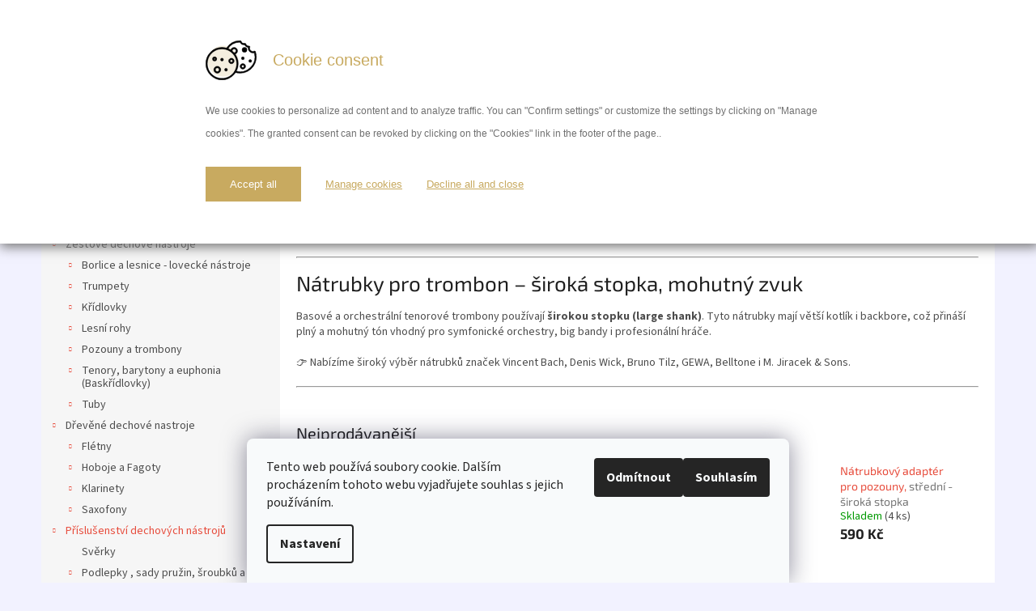

--- FILE ---
content_type: text/html; charset=utf-8
request_url: https://shop.jiracek.eu/trombon-bastrombon-siroka-stopka/
body_size: 26647
content:
<!doctype html><html lang="cs" dir="ltr" class="header-background-light external-fonts-loaded"><head><meta charset="utf-8" /><meta name="viewport" content="width=device-width,initial-scale=1" /><title>Trombonové nátrubky – široká stopka pro bas a orchestr | Jiracek &amp; Sons</title><link rel="preconnect" href="https://cdn.myshoptet.com" /><link rel="dns-prefetch" href="https://cdn.myshoptet.com" /><link rel="preload" href="https://cdn.myshoptet.com/prj/dist/master/cms/libs/jquery/jquery-1.11.3.min.js" as="script" /><link href="https://cdn.myshoptet.com/prj/dist/master/cms/templates/frontend_templates/shared/css/font-face/source-sans-3.css" rel="stylesheet"><link href="https://cdn.myshoptet.com/prj/dist/master/cms/templates/frontend_templates/shared/css/font-face/exo-2.css" rel="stylesheet"><link href="https://cdn.myshoptet.com/prj/dist/master/shop/dist/font-shoptet-11.css.62c94c7785ff2cea73b2.css" rel="stylesheet"><script>
dataLayer = [];
dataLayer.push({'shoptet' : {
    "pageId": 837,
    "pageType": "category",
    "currency": "CZK",
    "currencyInfo": {
        "decimalSeparator": ",",
        "exchangeRate": 1,
        "priceDecimalPlaces": 2,
        "symbol": "K\u010d",
        "symbolLeft": 0,
        "thousandSeparator": " "
    },
    "language": "cs",
    "projectId": 12691,
    "category": {
        "guid": "16adfd92-50f9-11e2-b325-0030485ff986",
        "path": "P\u0159\u00edslu\u0161enstv\u00ed dechov\u00fdch n\u00e1stroj\u016f | N\u00e1trubky | trombon, bastrombon, \u0161irok\u00e1 stopka",
        "parentCategoryGuid": "d9bb7ca0-6ccd-11e9-a065-0cc47a6c92bc"
    },
    "cartInfo": {
        "id": null,
        "freeShipping": false,
        "freeShippingFrom": 850,
        "leftToFreeGift": {
            "formattedPrice": "0 K\u010d",
            "priceLeft": 0
        },
        "freeGift": false,
        "leftToFreeShipping": {
            "priceLeft": 850,
            "dependOnRegion": 0,
            "formattedPrice": "850 K\u010d"
        },
        "discountCoupon": [],
        "getNoBillingShippingPrice": {
            "withoutVat": 0,
            "vat": 0,
            "withVat": 0
        },
        "cartItems": [],
        "taxMode": "ORDINARY"
    },
    "cart": [],
    "customer": {
        "priceRatio": 1,
        "priceListId": 1,
        "groupId": null,
        "registered": false,
        "mainAccount": false
    }
}});
dataLayer.push({'cookie_consent' : {
    "marketing": "denied",
    "analytics": "denied"
}});
document.addEventListener('DOMContentLoaded', function() {
    shoptet.consent.onAccept(function(agreements) {
        if (agreements.length == 0) {
            return;
        }
        dataLayer.push({
            'cookie_consent' : {
                'marketing' : (agreements.includes(shoptet.config.cookiesConsentOptPersonalisation)
                    ? 'granted' : 'denied'),
                'analytics': (agreements.includes(shoptet.config.cookiesConsentOptAnalytics)
                    ? 'granted' : 'denied')
            },
            'event': 'cookie_consent'
        });
    });
});
</script>

<!-- Google Tag Manager -->
<script>(function(w,d,s,l,i){w[l]=w[l]||[];w[l].push({'gtm.start':
new Date().getTime(),event:'gtm.js'});var f=d.getElementsByTagName(s)[0],
j=d.createElement(s),dl=l!='dataLayer'?'&l='+l:'';j.async=true;j.src=
'https://www.googletagmanager.com/gtm.js?id='+i+dl;f.parentNode.insertBefore(j,f);
})(window,document,'script','dataLayer','GTM-5ZW7Z3K');</script>
<!-- End Google Tag Manager -->

<meta property="og:type" content="website"><meta property="og:site_name" content="shop.jiracek.eu"><meta property="og:url" content="https://shop.jiracek.eu/trombon-bastrombon-siroka-stopka/"><meta property="og:title" content="Trombonové nátrubky – široká stopka pro bas a orchestr | Jiracek &amp; Sons"><meta name="author" content="M.Jiracek and sons"><meta name="web_author" content="Shoptet.cz"><meta name="dcterms.rightsHolder" content="shop.jiracek.eu"><meta name="robots" content="index,follow"><meta property="og:image" content="https://cdn.myshoptet.com/usr/shop.jiracek.eu/user/front_images/ogImage/dw2al-2.jpg"><meta property="og:description" content="Nátrubky pro tenorové a basové trombony se širokou stopkou. Značky Bach, Denis Wick, Tilz i Jiracek &amp; Sons. Mohutný tón pro orchestr i jazz."><meta name="description" content="Nátrubky pro tenorové a basové trombony se širokou stopkou. Značky Bach, Denis Wick, Tilz i Jiracek &amp; Sons. Mohutný tón pro orchestr i jazz."><meta name="google-site-verification" content="1681901062941"><style>:root {--color-primary: #e74c3c;--color-primary-h: 6;--color-primary-s: 78%;--color-primary-l: 57%;--color-primary-hover: #d93621;--color-primary-hover-h: 7;--color-primary-hover-s: 74%;--color-primary-hover-l: 49%;--color-secondary: #14b1ef;--color-secondary-h: 197;--color-secondary-s: 87%;--color-secondary-l: 51%;--color-secondary-hover: #00a3df;--color-secondary-hover-h: 196;--color-secondary-hover-s: 100%;--color-secondary-hover-l: 44%;--color-tertiary: #e87e72;--color-tertiary-h: 6;--color-tertiary-s: 72%;--color-tertiary-l: 68%;--color-tertiary-hover: #e86456;--color-tertiary-hover-h: 6;--color-tertiary-hover-s: 76%;--color-tertiary-hover-l: 62%;--color-header-background: #ffffff;--template-font: "Source Sans 3";--template-headings-font: "Exo 2";--header-background-url: url("[data-uri]");--cookies-notice-background: #F8FAFB;--cookies-notice-color: #252525;--cookies-notice-button-hover: #27263f;--cookies-notice-link-hover: #3b3a5f;--templates-update-management-preview-mode-content: "Náhled aktualizací šablony je aktivní pro váš prohlížeč."}</style>
    
    <link href="https://cdn.myshoptet.com/prj/dist/master/shop/dist/main-11.less.5a24dcbbdabfd189c152.css" rel="stylesheet" />
                <link href="https://cdn.myshoptet.com/prj/dist/master/shop/dist/mobile-header-v1-11.less.1ee105d41b5f713c21aa.css" rel="stylesheet" />
    
<link rel="next" href="/trombon-bastrombon-siroka-stopka/strana-2/" />    <script>var shoptet = shoptet || {};</script>
    <script src="https://cdn.myshoptet.com/prj/dist/master/shop/dist/main-3g-header.js.05f199e7fd2450312de2.js"></script>
<!-- User include --><!-- project html code header -->
<!-- Google Tag Manager -->
<script>(function(w,d,s,l,i){w[l]=w[l]||[];w[l].push({'gtm.start':
new Date().getTime(),event:'gtm.js'});var f=d.getElementsByTagName(s)[0],
j=d.createElement(s),dl=l!='dataLayer'?'&l='+l:'';j.async=true;j.src=
'https://www.googletagmanager.com/gtm.js?id='+i+dl;f.parentNode.insertBefore(j,f);
})(window,document,'script','dataLayer','GTM-5ZW7Z3K');</script>
<!-- End Google Tag Manager -->

google-site-verification=-Qd1jSml6b5FJNFZCFEjtOPj0hdDsREgkiRSZaKAAH0
<!-- /User include --><link rel="shortcut icon" href="/favicon.ico" type="image/x-icon" /><link rel="canonical" href="https://shop.jiracek.eu/trombon-bastrombon-siroka-stopka/" />    <script>
        var _hwq = _hwq || [];
        _hwq.push(['setKey', 'VWBJCuN2zkJv4fHbzkaoUv4iNXdGR9PRmy1M']);
        _hwq.push(['setTopPos', '20']);
        _hwq.push(['showWidget', '22']);
        (function() {
            var ho = document.createElement('script');
            ho.src = 'https://cz.im9.cz/direct/i/gjs.php?n=wdgt&sak=VWBJCuN2zkJv4fHbzkaoUv4iNXdGR9PRmy1M';
            var s = document.getElementsByTagName('script')[0]; s.parentNode.insertBefore(ho, s);
        })();
    </script>
<script>!function(){var t={9196:function(){!function(){var t=/\[object (Boolean|Number|String|Function|Array|Date|RegExp)\]/;function r(r){return null==r?String(r):(r=t.exec(Object.prototype.toString.call(Object(r))))?r[1].toLowerCase():"object"}function n(t,r){return Object.prototype.hasOwnProperty.call(Object(t),r)}function e(t){if(!t||"object"!=r(t)||t.nodeType||t==t.window)return!1;try{if(t.constructor&&!n(t,"constructor")&&!n(t.constructor.prototype,"isPrototypeOf"))return!1}catch(t){return!1}for(var e in t);return void 0===e||n(t,e)}function o(t,r,n){this.b=t,this.f=r||function(){},this.d=!1,this.a={},this.c=[],this.e=function(t){return{set:function(r,n){u(c(r,n),t.a)},get:function(r){return t.get(r)}}}(this),i(this,t,!n);var e=t.push,o=this;t.push=function(){var r=[].slice.call(arguments,0),n=e.apply(t,r);return i(o,r),n}}function i(t,n,o){for(t.c.push.apply(t.c,n);!1===t.d&&0<t.c.length;){if("array"==r(n=t.c.shift()))t:{var i=n,a=t.a;if("string"==r(i[0])){for(var f=i[0].split("."),s=f.pop(),p=(i=i.slice(1),0);p<f.length;p++){if(void 0===a[f[p]])break t;a=a[f[p]]}try{a[s].apply(a,i)}catch(t){}}}else if("function"==typeof n)try{n.call(t.e)}catch(t){}else{if(!e(n))continue;for(var l in n)u(c(l,n[l]),t.a)}o||(t.d=!0,t.f(t.a,n),t.d=!1)}}function c(t,r){for(var n={},e=n,o=t.split("."),i=0;i<o.length-1;i++)e=e[o[i]]={};return e[o[o.length-1]]=r,n}function u(t,o){for(var i in t)if(n(t,i)){var c=t[i];"array"==r(c)?("array"==r(o[i])||(o[i]=[]),u(c,o[i])):e(c)?(e(o[i])||(o[i]={}),u(c,o[i])):o[i]=c}}window.DataLayerHelper=o,o.prototype.get=function(t){var r=this.a;t=t.split(".");for(var n=0;n<t.length;n++){if(void 0===r[t[n]])return;r=r[t[n]]}return r},o.prototype.flatten=function(){this.b.splice(0,this.b.length),this.b[0]={},u(this.a,this.b[0])}}()}},r={};function n(e){var o=r[e];if(void 0!==o)return o.exports;var i=r[e]={exports:{}};return t[e](i,i.exports,n),i.exports}n.n=function(t){var r=t&&t.__esModule?function(){return t.default}:function(){return t};return n.d(r,{a:r}),r},n.d=function(t,r){for(var e in r)n.o(r,e)&&!n.o(t,e)&&Object.defineProperty(t,e,{enumerable:!0,get:r[e]})},n.o=function(t,r){return Object.prototype.hasOwnProperty.call(t,r)},function(){"use strict";n(9196)}()}();</script><style>/* custom background */@media (min-width: 992px) {body {background-color: #f2f2ff ;background-position: top center;background-repeat: no-repeat;background-attachment: scroll;}}</style>    <!-- Global site tag (gtag.js) - Google Analytics -->
    <script async src="https://www.googletagmanager.com/gtag/js?id=G-QDGKV1WCRE"></script>
    <script>
        
        window.dataLayer = window.dataLayer || [];
        function gtag(){dataLayer.push(arguments);}
        

                    console.debug('default consent data');

            gtag('consent', 'default', {"ad_storage":"denied","analytics_storage":"denied","ad_user_data":"denied","ad_personalization":"denied","wait_for_update":500});
            dataLayer.push({
                'event': 'default_consent'
            });
        
        gtag('js', new Date());

        
                gtag('config', 'G-QDGKV1WCRE', {"groups":"GA4","send_page_view":false,"content_group":"category","currency":"CZK","page_language":"cs"});
        
                gtag('config', 'AW-1026052744', {"allow_enhanced_conversions":true});
        
        
        
        
        
                    gtag('event', 'page_view', {"send_to":"GA4","page_language":"cs","content_group":"category","currency":"CZK"});
        
        
        
        
        
        
        
        
        
        
        
        
        
        document.addEventListener('DOMContentLoaded', function() {
            if (typeof shoptet.tracking !== 'undefined') {
                for (var id in shoptet.tracking.bannersList) {
                    gtag('event', 'view_promotion', {
                        "send_to": "UA",
                        "promotions": [
                            {
                                "id": shoptet.tracking.bannersList[id].id,
                                "name": shoptet.tracking.bannersList[id].name,
                                "position": shoptet.tracking.bannersList[id].position
                            }
                        ]
                    });
                }
            }

            shoptet.consent.onAccept(function(agreements) {
                if (agreements.length !== 0) {
                    console.debug('gtag consent accept');
                    var gtagConsentPayload =  {
                        'ad_storage': agreements.includes(shoptet.config.cookiesConsentOptPersonalisation)
                            ? 'granted' : 'denied',
                        'analytics_storage': agreements.includes(shoptet.config.cookiesConsentOptAnalytics)
                            ? 'granted' : 'denied',
                                                                                                'ad_user_data': agreements.includes(shoptet.config.cookiesConsentOptPersonalisation)
                            ? 'granted' : 'denied',
                        'ad_personalization': agreements.includes(shoptet.config.cookiesConsentOptPersonalisation)
                            ? 'granted' : 'denied',
                        };
                    console.debug('update consent data', gtagConsentPayload);
                    gtag('consent', 'update', gtagConsentPayload);
                    dataLayer.push(
                        { 'event': 'update_consent' }
                    );
                }
            });
        });
    </script>
</head><body class="desktop id-837 in-trombon-bastrombon-siroka-stopka template-11 type-category multiple-columns-body columns-3 ums_forms_redesign--off ums_a11y_category_page--on ums_discussion_rating_forms--off ums_flags_display_unification--on ums_a11y_login--on mobile-header-version-1"><noscript>
    <style>
        #header {
            padding-top: 0;
            position: relative !important;
            top: 0;
        }
        .header-navigation {
            position: relative !important;
        }
        .overall-wrapper {
            margin: 0 !important;
        }
        body:not(.ready) {
            visibility: visible !important;
        }
    </style>
    <div class="no-javascript">
        <div class="no-javascript__title">Musíte změnit nastavení vašeho prohlížeče</div>
        <div class="no-javascript__text">Podívejte se na: <a href="https://www.google.com/support/bin/answer.py?answer=23852">Jak povolit JavaScript ve vašem prohlížeči</a>.</div>
        <div class="no-javascript__text">Pokud používáte software na blokování reklam, může být nutné povolit JavaScript z této stránky.</div>
        <div class="no-javascript__text">Děkujeme.</div>
    </div>
</noscript>

        <div id="fb-root"></div>
        <script>
            window.fbAsyncInit = function() {
                FB.init({
//                    appId            : 'your-app-id',
                    autoLogAppEvents : true,
                    xfbml            : true,
                    version          : 'v19.0'
                });
            };
        </script>
        <script async defer crossorigin="anonymous" src="https://connect.facebook.net/cs_CZ/sdk.js"></script><script>
<!-- Google tag (gtag.js) -->
<script async src="https://www.googletagmanager.com/gtag/js?id=AW-1026052744"></script>
<script>
  window.dataLayer = window.dataLayer || [];
  function gtag(){dataLayer.push(arguments);}
  gtag('js', new Date());

  gtag('config', 'AW-1026052744');
</script>
</script>

<!-- Google Tag Manager (noscript) -->
<noscript><iframe src="https://www.googletagmanager.com/ns.html?id=GTM-5ZW7Z3K"
height="0" width="0" style="display:none;visibility:hidden"></iframe></noscript>
<!-- End Google Tag Manager (noscript) -->

    <div class="siteCookies siteCookies--bottom siteCookies--light js-siteCookies" role="dialog" data-testid="cookiesPopup" data-nosnippet>
        <div class="siteCookies__form">
            <div class="siteCookies__content">
                <div class="siteCookies__text">
                    Tento web používá soubory cookie. Dalším procházením tohoto webu vyjadřujete souhlas s jejich používáním.
                </div>
                <p class="siteCookies__links">
                    <button class="siteCookies__link js-cookies-settings" aria-label="Nastavení cookies" data-testid="cookiesSettings">Nastavení</button>
                </p>
            </div>
            <div class="siteCookies__buttonWrap">
                                    <button class="siteCookies__button js-cookiesConsentSubmit" value="reject" aria-label="Odmítnout cookies" data-testid="buttonCookiesReject">Odmítnout</button>
                                <button class="siteCookies__button js-cookiesConsentSubmit" value="all" aria-label="Přijmout cookies" data-testid="buttonCookiesAccept">Souhlasím</button>
            </div>
        </div>
        <script>
            document.addEventListener("DOMContentLoaded", () => {
                const siteCookies = document.querySelector('.js-siteCookies');
                document.addEventListener("scroll", shoptet.common.throttle(() => {
                    const st = document.documentElement.scrollTop;
                    if (st > 1) {
                        siteCookies.classList.add('siteCookies--scrolled');
                    } else {
                        siteCookies.classList.remove('siteCookies--scrolled');
                    }
                }, 100));
            });
        </script>
    </div>
<a href="#content" class="skip-link sr-only">Přejít na obsah</a><div class="overall-wrapper"><div class="user-action"><div class="container">
    <div class="user-action-in">
                    <div id="login" class="user-action-login popup-widget login-widget" role="dialog" aria-labelledby="loginHeading">
        <div class="popup-widget-inner">
                            <h2 id="loginHeading">Přihlášení k vašemu účtu</h2><div id="customerLogin"><form action="/action/Customer/Login/" method="post" id="formLoginIncluded" class="csrf-enabled formLogin" data-testid="formLogin"><input type="hidden" name="referer" value="" /><div class="form-group"><div class="input-wrapper email js-validated-element-wrapper no-label"><input type="email" name="email" class="form-control" autofocus placeholder="E-mailová adresa (např. jan@novak.cz)" data-testid="inputEmail" autocomplete="email" required /></div></div><div class="form-group"><div class="input-wrapper password js-validated-element-wrapper no-label"><input type="password" name="password" class="form-control" placeholder="Heslo" data-testid="inputPassword" autocomplete="current-password" required /><span class="no-display">Nemůžete vyplnit toto pole</span><input type="text" name="surname" value="" class="no-display" /></div></div><div class="form-group"><div class="login-wrapper"><button type="submit" class="btn btn-secondary btn-text btn-login" data-testid="buttonSubmit">Přihlásit se</button><div class="password-helper"><a href="/registrace/" data-testid="signup" rel="nofollow">Nová registrace</a><a href="/klient/zapomenute-heslo/" rel="nofollow">Zapomenuté heslo</a></div></div></div><div class="social-login-buttons"><div class="social-login-buttons-divider"><span>nebo</span></div><div class="form-group"><a href="/action/Social/login/?provider=Seznam" class="login-btn seznam" rel="nofollow"><span class="login-seznam-icon"></span><strong>Přihlásit se přes Seznam</strong></a></div></div></form>
</div>                    </div>
    </div>

                            <div id="cart-widget" class="user-action-cart popup-widget cart-widget loader-wrapper" data-testid="popupCartWidget" role="dialog" aria-hidden="true">
    <div class="popup-widget-inner cart-widget-inner place-cart-here">
        <div class="loader-overlay">
            <div class="loader"></div>
        </div>
    </div>

    <div class="cart-widget-button">
        <a href="/kosik/" class="btn btn-conversion" id="continue-order-button" rel="nofollow" data-testid="buttonNextStep">Pokračovat do košíku</a>
    </div>
</div>
            </div>
</div>
</div><div class="top-navigation-bar" data-testid="topNavigationBar">

    <div class="container">

        <div class="top-navigation-contacts">
            <strong>Zákaznická podpora:</strong><a href="tel:+420544224016" class="project-phone" aria-label="Zavolat na +420544224016" data-testid="contactboxPhone"><span>+420544224016</span></a><a href="mailto:objednavky@jiracek.eu" class="project-email" data-testid="contactboxEmail"><span>objednavky@jiracek.eu</span></a>        </div>

                            <div class="top-navigation-menu">
                <div class="top-navigation-menu-trigger"></div>
                <ul class="top-navigation-bar-menu">
                                            <li class="top-navigation-menu-item-external-27">
                            <a href="https://www.zbozi.cz/obchod/47205/">Hodnocení na Zboží.cz</a>
                        </li>
                                            <li class="top-navigation-menu-item-external-41">
                            <a href="https://obchody.heureka.cz/shop-jiracek-eu/recenze/">Hodnocení Heureka</a>
                        </li>
                                    </ul>
                <ul class="top-navigation-bar-menu-helper"></ul>
            </div>
        
        <div class="top-navigation-tools">
            <div class="responsive-tools">
                <a href="#" class="toggle-window" data-target="search" aria-label="Hledat" data-testid="linkSearchIcon"></a>
                                                            <a href="#" class="toggle-window" data-target="login"></a>
                                                    <a href="#" class="toggle-window" data-target="navigation" aria-label="Menu" data-testid="hamburgerMenu"></a>
            </div>
                        <button class="top-nav-button top-nav-button-login toggle-window" type="button" data-target="login" aria-haspopup="dialog" aria-controls="login" aria-expanded="false" data-testid="signin"><span>Přihlášení</span></button>        </div>

    </div>

</div>
<header id="header"><div class="container navigation-wrapper">
    <div class="header-top">
        <div class="site-name-wrapper">
            <div class="site-name"><a href="/" class="text-logo" data-testid="linkWebsiteLogo"><span><span class="header__title">M.Jiracek and sons</span><small class="motto">... již 30 let profesionálních nástrojů!</small></span></a></div>        </div>
        <div class="search" itemscope itemtype="https://schema.org/WebSite">
            <meta itemprop="headline" content="trombon, bastrombon, široká stopka"/><meta itemprop="url" content="https://shop.jiracek.eu"/><meta itemprop="text" content="Nátrubky pro tenorové a basové trombony se širokou stopkou. Značky Bach, Denis Wick, Tilz i Jiracek &amp;amp; Sons. Mohutný tón pro orchestr i jazz."/>            <form action="/action/ProductSearch/prepareString/" method="post"
    id="formSearchForm" class="search-form compact-form js-search-main"
    itemprop="potentialAction" itemscope itemtype="https://schema.org/SearchAction" data-testid="searchForm">
    <fieldset>
        <meta itemprop="target"
            content="https://shop.jiracek.eu/vyhledavani/?string={string}"/>
        <input type="hidden" name="language" value="cs"/>
        
            
<input
    type="search"
    name="string"
        class="query-input form-control search-input js-search-input"
    placeholder="Napište, co hledáte"
    autocomplete="off"
    required
    itemprop="query-input"
    aria-label="Vyhledávání"
    data-testid="searchInput"
>
            <button type="submit" class="btn btn-default" data-testid="searchBtn">Hledat</button>
        
    </fieldset>
</form>
        </div>
        <div class="navigation-buttons">
                
    <a href="/kosik/" class="btn btn-icon toggle-window cart-count" data-target="cart" data-hover="true" data-redirect="true" data-testid="headerCart" rel="nofollow" aria-haspopup="dialog" aria-expanded="false" aria-controls="cart-widget">
        
                <span class="sr-only">Nákupní košík</span>
        
            <span class="cart-price visible-lg-inline-block" data-testid="headerCartPrice">
                                    Prázdný košík                            </span>
        
    
            </a>
        </div>
    </div>
    <nav id="navigation" aria-label="Hlavní menu" data-collapsible="true"><div class="navigation-in menu"><ul class="menu-level-1" role="menubar" data-testid="headerMenuItems"><li class="menu-item-862" role="none"><a href="/doprava-zbozi-a-platby/" data-testid="headerMenuItem" role="menuitem" aria-expanded="false"><b>Doprava zboží a platby</b></a></li>
<li class="menu-item-874" role="none"><a href="/zarucni-podminky/" data-testid="headerMenuItem" role="menuitem" aria-expanded="false"><b>Záruční podmínky</b></a></li>
<li class="menu-item-865" role="none"><a href="/reference/" data-testid="headerMenuItem" role="menuitem" aria-expanded="false"><b>Reference</b></a></li>
<li class="menu-item-894" role="none"><a href="/hodnoceni-obchodu/" data-testid="headerMenuItem" role="menuitem" aria-expanded="false"><b>Hodnocení obchodu</b></a></li>
<li class="menu-item-29" role="none"><a href="/kontakty/" data-testid="headerMenuItem" role="menuitem" aria-expanded="false"><b>Kontakty</b></a></li>
<li class="menu-item-1002" role="none"><a href="/povinne-zverejnovane-informace/" data-testid="headerMenuItem" role="menuitem" aria-expanded="false"><b>GDPR</b></a></li>
<li class="menu-item-39" role="none"><a href="/obchodni-podminky/" data-testid="headerMenuItem" role="menuitem" aria-expanded="false"><b>Obchodní podmínky</b></a></li>
<li class="appended-category menu-item-682 ext" role="none"><a href="/dechove-nastroje/"><b>Žesťové dechové nástroje</b><span class="submenu-arrow" role="menuitem"></span></a><ul class="menu-level-2 menu-level-2-appended" role="menu"><li class="menu-item-687" role="none"><a href="/signalni-a-lovecke-nastroje/" data-testid="headerMenuItem" role="menuitem"><span>Borlice a lesnice - lovecké nástroje</span></a></li><li class="menu-item-683" role="none"><a href="/trumpety/" data-testid="headerMenuItem" role="menuitem"><span>Trumpety</span></a></li><li class="menu-item-699" role="none"><a href="/kridlovky/" data-testid="headerMenuItem" role="menuitem"><span>Křídlovky</span></a></li><li class="menu-item-688" role="none"><a href="/lesni-rohy/" data-testid="headerMenuItem" role="menuitem"><span>Lesní rohy</span></a></li><li class="menu-item-702" role="none"><a href="/pozouny-a-trombony/" data-testid="headerMenuItem" role="menuitem"><span>Pozouny a trombony</span></a></li><li class="menu-item-713" role="none"><a href="/stredni-nastroje/" data-testid="headerMenuItem" role="menuitem"><span>Tenory, barytony a euphonia (Baskřídlovky)</span></a></li><li class="menu-item-716" role="none"><a href="/tuby/" data-testid="headerMenuItem" role="menuitem"><span>Tuby</span></a></li></ul></li><li class="appended-category menu-item-1084 ext" role="none"><a href="/drevene-nastroje/"><b>Dřevěné dechové nastroje</b><span class="submenu-arrow" role="menuitem"></span></a><ul class="menu-level-2 menu-level-2-appended" role="menu"><li class="menu-item-780" role="none"><a href="/fletny/" data-testid="headerMenuItem" role="menuitem"><span>Flétny</span></a></li><li class="menu-item-1011" role="none"><a href="/hoboje-fagoty/" data-testid="headerMenuItem" role="menuitem"><span>Hoboje a Fagoty</span></a></li><li class="menu-item-754" role="none"><a href="/klarinety/" data-testid="headerMenuItem" role="menuitem"><span>Klarinety</span></a></li><li class="menu-item-736" role="none"><a href="/saxofony/" data-testid="headerMenuItem" role="menuitem"><span>Saxofony</span></a></li></ul></li><li class="appended-category menu-item-695 ext" role="none"><a href="/prislusenstvi/"><b>Příslušenství dechových nástrojů</b><span class="submenu-arrow" role="menuitem"></span></a><ul class="menu-level-2 menu-level-2-appended" role="menu"><li class="menu-item-898" role="none"><a href="/sverky/" data-testid="headerMenuItem" role="menuitem"><span>Svěrky</span></a></li><li class="menu-item-882" role="none"><a href="/podlepky/" data-testid="headerMenuItem" role="menuitem"><span>Podlepky , sady pružin, šroubků a osek </span></a></li><li class="menu-item-765" role="none"><a href="/platky/" data-testid="headerMenuItem" role="menuitem"><span>Plátky</span></a></li><li class="menu-item-789" role="none"><a href="/hubicky/" data-testid="headerMenuItem" role="menuitem"><span>Hubičky</span></a></li><li class="menu-item-711" role="none"><a href="/pouzdra/" data-testid="headerMenuItem" role="menuitem"><span>Pouzdra</span></a></li><li class="menu-item-721" role="none"><a href="/oleje-a-mazadla/" data-testid="headerMenuItem" role="menuitem"><span>Oleje a mazadla</span></a></li><li class="menu-item-696" role="none"><a href="/natrubky/" data-testid="headerMenuItem" role="menuitem"><span>Nátrubky</span></a></li><li class="menu-item-726" role="none"><a href="/dusitka/" data-testid="headerMenuItem" role="menuitem"><span>Dusítka</span></a></li><li class="menu-item-730" role="none"><a href="/chranice/" data-testid="headerMenuItem" role="menuitem"><span>chrániče</span></a></li><li class="menu-item-1023" role="none"><a href="/popruhy-pro-dechove-nastroje/" data-testid="headerMenuItem" role="menuitem"><span>Popruhy pro dechové nástroje</span></a></li><li class="menu-item-708" role="none"><a href="/nastrojove-stojany/" data-testid="headerMenuItem" role="menuitem"><span>nástrojové stojany</span></a></li><li class="menu-item-732" role="none"><a href="/stojany/" data-testid="headerMenuItem" role="menuitem"><span>notové držáky</span></a></li><li class="menu-item-769" role="none"><a href="/nahradni-dily/" data-testid="headerMenuItem" role="menuitem"><span>náhradní díly</span></a></li><li class="menu-item-734" role="none"><a href="/ostatni-3/" data-testid="headerMenuItem" role="menuitem"><span>ostatní</span></a></li><li class="menu-item-1037" role="none"><a href="/povrchove-upravy-natrubku/" data-testid="headerMenuItem" role="menuitem"><span>Povrchové úpravy nátrubků</span></a></li></ul></li><li class="appended-category menu-item-1090 ext" role="none"><a href="/ukonceno/"><b>Ukončený prodej dechových nástrojů</b><span class="submenu-arrow" role="menuitem"></span></a><ul class="menu-level-2 menu-level-2-appended" role="menu"><li class="menu-item-1093" role="none"><a href="/trubka-ukonceno/" data-testid="headerMenuItem" role="menuitem"><span>Trubky ukončený prodej</span></a></li><li class="menu-item-1096" role="none"><a href="/kridlovky-ukonceno/" data-testid="headerMenuItem" role="menuitem"><span>Křídlovky ukončený prodej</span></a></li><li class="menu-item-1099" role="none"><a href="/horny-ukonceno/" data-testid="headerMenuItem" role="menuitem"><span>Lesní rohy ukončený prodej</span></a></li><li class="menu-item-1102" role="none"><a href="/tromb-ukon/" data-testid="headerMenuItem" role="menuitem"><span>Trombony - Pozouny ukončený prodej</span></a></li><li class="menu-item-1105" role="none"><a href="/tuby-ukoncen/" data-testid="headerMenuItem" role="menuitem"><span>Tuby a Eufonia - ukončený prodej</span></a></li><li class="menu-item-1108" role="none"><a href="/dalsi-zeste-ukonceno/" data-testid="headerMenuItem" role="menuitem"><span>Další žesťové nástroje – ukončený prodej</span></a></li></ul></li><li class="appended-category menu-item-870 ext" role="none"><a href="/smyccove-nastroje/"><b>Smyčcové nástroje</b><span class="submenu-arrow" role="menuitem"></span></a><ul class="menu-level-2 menu-level-2-appended" role="menu"><li class="menu-item-1126" role="none"><a href="/housle/" data-testid="headerMenuItem" role="menuitem"><span>Housle</span></a></li></ul></li><li class="appended-category menu-item-876" role="none"><a href="/renew-nastroje/"><b>Renew nástroje</b></a></li><li class="appended-category menu-item-842 ext" role="none"><a href="/notoviny/"><b>Notoviny</b><span class="submenu-arrow" role="menuitem"></span></a><ul class="menu-level-2 menu-level-2-appended" role="menu"><li class="menu-item-746" role="none"><a href="/skoly-a-ucebnice/" data-testid="headerMenuItem" role="menuitem"><span>Školy a učebnice</span></a></li><li class="menu-item-756" role="none"><a href="/noty/" data-testid="headerMenuItem" role="menuitem"><span>Noty</span></a></li></ul></li><li class="appended-category menu-item-752 ext" role="none"><a href="/ozvuceni/"><b>Ozvučení</b><span class="submenu-arrow" role="menuitem"></span></a><ul class="menu-level-2 menu-level-2-appended" role="menu"><li class="menu-item-796" role="none"><a href="/reproboxy/" data-testid="headerMenuItem" role="menuitem"><span>Reproboxy</span></a></li><li class="menu-item-777" role="none"><a href="/mixazni-pulty/" data-testid="headerMenuItem" role="menuitem"><span>Mixážní pulty</span></a></li><li class="menu-item-753" role="none"><a href="/aparatury-nastrojove/" data-testid="headerMenuItem" role="menuitem"><span>Aparatury nástrojové</span></a></li><li class="menu-item-833" role="none"><a href="/mikrofony/" data-testid="headerMenuItem" role="menuitem"><span>Mikrofony</span></a></li><li class="menu-item-839" role="none"><a href="/prislusenstvi-2/" data-testid="headerMenuItem" role="menuitem"><span>Příslušenství</span></a></li></ul></li><li class="appended-category menu-item-727" role="none"><a href="/notove-pulty/"><b>Notové pulty a stojany</b></a></li><li class="appended-category menu-item-729" role="none"><a href="/ladicky-a-metronomy/"><b>ladičky a metronomy</b></a></li><li class="appended-category menu-item-751" role="none"><a href="/bazar-vyprodeje/"><b>Bazar - výprodeje!</b></a></li><li class="appended-category menu-item-690" role="none"><a href="/akce-/"><b>Akce!</b></a></li><li class="ext" id="nav-manufacturers" role="none"><a href="https://shop.jiracek.eu/znacka/" data-testid="brandsText" role="menuitem"><b>Značky</b><span class="submenu-arrow"></span></a><ul class="menu-level-2 expanded" role="menu"><li role="none"><a href="/znacka/amati-v-f-cerveny/" data-testid="brandName" role="menuitem"><span>Amati - V.F.Červený</span></a></li><li role="none"><a href="/znacka/aulos-japan/" data-testid="brandName" role="menuitem"><span>Aulos Japan</span></a></li><li role="none"><a href="/znacka/bruno-tilz/" data-testid="brandName" role="menuitem"><span>Bruno Tilz</span></a></li><li role="none"><a href="/znacka/buffet-crampon/" data-testid="brandName" role="menuitem"><span>Buffet Crampon</span></a></li><li role="none"><a href="/znacka/carol-brass/" data-testid="brandName" role="menuitem"><span>Carol Brass</span></a></li><li role="none"><a href="/znacka/gewa/" data-testid="brandName" role="menuitem"><span>GEWA</span></a></li><li role="none"><a href="/znacka/josef-lidl/" data-testid="brandName" role="menuitem"><span>Josef Lídl</span></a></li><li role="none"><a href="/znacka/leblanc/" data-testid="brandName" role="menuitem"><span>Leblanc</span></a></li><li role="none"><a href="/znacka/m-jiracek-sons/" data-testid="brandName" role="menuitem"><span>M.Jiracek and sons</span></a></li><li role="none"><a href="/znacka/roy-benson/" data-testid="brandName" role="menuitem"><span>Roy Benson</span></a></li><li role="none"><a href="/znacka/vincent-bach/" data-testid="brandName" role="menuitem"><span>Vincent Bach</span></a></li><li role="none"><a href="/znacka/yamaha/" data-testid="brandName" role="menuitem"><span>Yamaha</span></a></li></ul>
</li></ul>
    <ul class="navigationActions" role="menu">
                            <li role="none">
                                    <a href="/login/?backTo=%2Ftrombon-bastrombon-siroka-stopka%2F" rel="nofollow" data-testid="signin" role="menuitem"><span>Přihlášení</span></a>
                            </li>
                        </ul>
</div><span class="navigation-close"></span></nav><div class="menu-helper" data-testid="hamburgerMenu"><span>Více</span></div>
</div></header><!-- / header -->


                    <div class="container breadcrumbs-wrapper">
            <div class="breadcrumbs navigation-home-icon-wrapper" itemscope itemtype="https://schema.org/BreadcrumbList">
                                                                            <span id="navigation-first" data-basetitle="M.Jiracek and sons" itemprop="itemListElement" itemscope itemtype="https://schema.org/ListItem">
                <a href="/" itemprop="item" class="navigation-home-icon"><span class="sr-only" itemprop="name">Domů</span></a>
                <span class="navigation-bullet">/</span>
                <meta itemprop="position" content="1" />
            </span>
                                <span id="navigation-1" itemprop="itemListElement" itemscope itemtype="https://schema.org/ListItem">
                <a href="/prislusenstvi/" itemprop="item" data-testid="breadcrumbsSecondLevel"><span itemprop="name">Příslušenství dechových nástrojů</span></a>
                <span class="navigation-bullet">/</span>
                <meta itemprop="position" content="2" />
            </span>
                                <span id="navigation-2" itemprop="itemListElement" itemscope itemtype="https://schema.org/ListItem">
                <a href="/natrubky/" itemprop="item" data-testid="breadcrumbsSecondLevel"><span itemprop="name">Nátrubky</span></a>
                <span class="navigation-bullet">/</span>
                <meta itemprop="position" content="3" />
            </span>
                                            <span id="navigation-3" itemprop="itemListElement" itemscope itemtype="https://schema.org/ListItem" data-testid="breadcrumbsLastLevel">
                <meta itemprop="item" content="https://shop.jiracek.eu/trombon-bastrombon-siroka-stopka/" />
                <meta itemprop="position" content="4" />
                <span itemprop="name" data-title="trombon, bastrombon, široká stopka">trombon, bastrombon, široká stopka</span>
            </span>
            </div>
        </div>
    
<div id="content-wrapper" class="container content-wrapper">
    
    <div class="content-wrapper-in">
                                                <aside class="sidebar sidebar-left"  data-testid="sidebarMenu">
                                                                                                <div class="sidebar-inner">
                                                                                                        <div class="box box-bg-variant box-categories">    <div class="skip-link__wrapper">
        <span id="categories-start" class="skip-link__target js-skip-link__target sr-only" tabindex="-1">&nbsp;</span>
        <a href="#categories-end" class="skip-link skip-link--start sr-only js-skip-link--start">Přeskočit kategorie</a>
    </div>

<h4>Kategorie</h4>


<div id="categories"><div class="categories cat-01 expandable expanded" id="cat-682"><div class="topic"><a href="/dechove-nastroje/">Žesťové dechové nástroje<span class="cat-trigger">&nbsp;</span></a></div>

                    <ul class=" expanded">
                                        <li class="
                                 expandable                                 external">
                <a href="/signalni-a-lovecke-nastroje/">
                    Borlice a lesnice - lovecké nástroje
                    <span class="cat-trigger">&nbsp;</span>                </a>
                                                            

    
                                                </li>
                                <li class="
                                 expandable                                 external">
                <a href="/trumpety/">
                    Trumpety
                    <span class="cat-trigger">&nbsp;</span>                </a>
                                                            

    
                                                </li>
                                <li class="
                                 expandable                                 external">
                <a href="/kridlovky/">
                    Křídlovky
                    <span class="cat-trigger">&nbsp;</span>                </a>
                                                            

    
                                                </li>
                                <li class="
                                 expandable                                 external">
                <a href="/lesni-rohy/">
                    Lesní rohy
                    <span class="cat-trigger">&nbsp;</span>                </a>
                                                            

    
                                                </li>
                                <li class="
                                 expandable                                 external">
                <a href="/pozouny-a-trombony/">
                    Pozouny a trombony
                    <span class="cat-trigger">&nbsp;</span>                </a>
                                                            

    
                                                </li>
                                <li class="
                                 expandable                                 external">
                <a href="/stredni-nastroje/">
                    Tenory, barytony a euphonia (Baskřídlovky)
                    <span class="cat-trigger">&nbsp;</span>                </a>
                                                            

    
                                                </li>
                                <li class="
                                 expandable                                 external">
                <a href="/tuby/">
                    Tuby
                    <span class="cat-trigger">&nbsp;</span>                </a>
                                                            

    
                                                </li>
                </ul>
    </div><div class="categories cat-02 expandable expanded" id="cat-1084"><div class="topic"><a href="/drevene-nastroje/">Dřevěné dechové nastroje<span class="cat-trigger">&nbsp;</span></a></div>

                    <ul class=" expanded">
                                        <li class="
                                 expandable                                 external">
                <a href="/fletny/">
                    Flétny
                    <span class="cat-trigger">&nbsp;</span>                </a>
                                                            

    
                                                </li>
                                <li class="
                                 expandable                                 external">
                <a href="/hoboje-fagoty/">
                    Hoboje a Fagoty
                    <span class="cat-trigger">&nbsp;</span>                </a>
                                                            

    
                                                </li>
                                <li class="
                                 expandable                                 external">
                <a href="/klarinety/">
                    Klarinety
                    <span class="cat-trigger">&nbsp;</span>                </a>
                                                            

    
                                                </li>
                                <li class="
                                 expandable                                 external">
                <a href="/saxofony/">
                    Saxofony
                    <span class="cat-trigger">&nbsp;</span>                </a>
                                                            

    
                                                </li>
                </ul>
    </div><div class="categories cat-01 expandable active expanded" id="cat-695"><div class="topic child-active"><a href="/prislusenstvi/">Příslušenství dechových nástrojů<span class="cat-trigger">&nbsp;</span></a></div>

                    <ul class=" active expanded">
                                        <li >
                <a href="/sverky/">
                    Svěrky
                                    </a>
                                                                </li>
                                <li class="
                                 expandable                 expanded                ">
                <a href="/podlepky/">
                    Podlepky , sady pružin, šroubků a osek 
                    <span class="cat-trigger">&nbsp;</span>                </a>
                                                            

                    <ul class=" expanded">
                                        <li class="
                                 expandable                                 external">
                <a href="/klarinety-3/">
                    Klarinety
                    <span class="cat-trigger">&nbsp;</span>                </a>
                                                            

    
                                                </li>
                                <li >
                <a href="/saxofony-3/">
                    Saxofony
                                    </a>
                                                                </li>
                                <li >
                <a href="/fletny-2/">
                    Flétny
                                    </a>
                                                                </li>
                </ul>
    
                                                </li>
                                <li class="
                                 expandable                                 external">
                <a href="/platky/">
                    Plátky
                    <span class="cat-trigger">&nbsp;</span>                </a>
                                                            

    
                                                </li>
                                <li class="
                                 expandable                                 external">
                <a href="/hubicky/">
                    Hubičky
                    <span class="cat-trigger">&nbsp;</span>                </a>
                                                            

    
                                                </li>
                                <li class="
                                 expandable                                 external">
                <a href="/pouzdra/">
                    Pouzdra
                    <span class="cat-trigger">&nbsp;</span>                </a>
                                                            

    
                                                </li>
                                <li class="
                                 expandable                                 external">
                <a href="/oleje-a-mazadla/">
                    Oleje a mazadla
                    <span class="cat-trigger">&nbsp;</span>                </a>
                                                            

    
                                                </li>
                                <li class="
                                 expandable                 expanded                ">
                <a href="/natrubky/">
                    Nátrubky
                    <span class="cat-trigger">&nbsp;</span>                </a>
                                                            

                    <ul class=" active expanded">
                                        <li >
                <a href="/trumpetove/">
                    trumpetové
                                    </a>
                                                                </li>
                                <li >
                <a href="/kridlovky-2/">
                    křídlovky
                                    </a>
                                                                </li>
                                <li >
                <a href="/kornetove-natrubky/">
                    kornetové nátrubky
                                    </a>
                                                                </li>
                                <li >
                <a href="/lesni-rohy-2/">
                    lesní rohy
                                    </a>
                                                                </li>
                                <li >
                <a href="/tenor/">
                    Tenor, trombon, úzká stopka
                                    </a>
                                                                </li>
                                <li >
                <a href="/barytonove/">
                    barytonové
                                    </a>
                                                                </li>
                                <li class="
                active                                                 ">
                <a href="/trombon-bastrombon-siroka-stopka/">
                    trombon, bastrombon, široká stopka
                                    </a>
                                                                </li>
                                <li >
                <a href="/tubove/">
                    Nátrubky tubové
                                    </a>
                                                                </li>
                                <li >
                <a href="/ostatni/">
                    ostatní
                                    </a>
                                                                </li>
                </ul>
    
                                                </li>
                                <li >
                <a href="/dusitka/">
                    Dusítka
                                    </a>
                                                                </li>
                                <li >
                <a href="/chranice/">
                    chrániče
                                    </a>
                                                                </li>
                                <li >
                <a href="/popruhy-pro-dechove-nastroje/">
                    Popruhy pro dechové nástroje
                                    </a>
                                                                </li>
                                <li >
                <a href="/nastrojove-stojany/">
                    nástrojové stojany
                                    </a>
                                                                </li>
                                <li >
                <a href="/stojany/">
                    notové držáky
                                    </a>
                                                                </li>
                                <li >
                <a href="/nahradni-dily/">
                    náhradní díly
                                    </a>
                                                                </li>
                                <li >
                <a href="/ostatni-3/">
                    ostatní
                                    </a>
                                                                </li>
                                <li >
                <a href="/povrchove-upravy-natrubku/">
                    Povrchové úpravy nátrubků
                                    </a>
                                                                </li>
                </ul>
    </div><div class="categories cat-02 expandable external" id="cat-1090"><div class="topic"><a href="/ukonceno/">Ukončený prodej dechových nástrojů<span class="cat-trigger">&nbsp;</span></a></div>

    </div><div class="categories cat-01 expandable external" id="cat-870"><div class="topic"><a href="/smyccove-nastroje/">Smyčcové nástroje<span class="cat-trigger">&nbsp;</span></a></div>

    </div><div class="categories cat-02 expanded" id="cat-876"><div class="topic"><a href="/renew-nastroje/">Renew nástroje<span class="cat-trigger">&nbsp;</span></a></div></div><div class="categories cat-01 expandable external" id="cat-842"><div class="topic"><a href="/notoviny/">Notoviny<span class="cat-trigger">&nbsp;</span></a></div>

    </div><div class="categories cat-02 expandable external" id="cat-752"><div class="topic"><a href="/ozvuceni/">Ozvučení<span class="cat-trigger">&nbsp;</span></a></div>

    </div><div class="categories cat-01 expanded" id="cat-727"><div class="topic"><a href="/notove-pulty/">Notové pulty a stojany<span class="cat-trigger">&nbsp;</span></a></div></div><div class="categories cat-02 external" id="cat-729"><div class="topic"><a href="/ladicky-a-metronomy/">ladičky a metronomy<span class="cat-trigger">&nbsp;</span></a></div></div><div class="categories cat-01 external" id="cat-751"><div class="topic"><a href="/bazar-vyprodeje/">Bazar - výprodeje!<span class="cat-trigger">&nbsp;</span></a></div></div><div class="categories cat-02 external" id="cat-690"><div class="topic"><a href="/akce-/">Akce!<span class="cat-trigger">&nbsp;</span></a></div></div>                <div class="categories cat-02 expandable expanded" id="cat-manufacturers" data-testid="brandsList">
            
            <div class="topic"><a href="https://shop.jiracek.eu/znacka/" data-testid="brandsText">Značky</a></div>
            <ul class="menu-level-2 expanded" role="menu"><li role="none"><a href="/znacka/amati-v-f-cerveny/" data-testid="brandName" role="menuitem"><span>Amati - V.F.Červený</span></a></li><li role="none"><a href="/znacka/aulos-japan/" data-testid="brandName" role="menuitem"><span>Aulos Japan</span></a></li><li role="none"><a href="/znacka/bruno-tilz/" data-testid="brandName" role="menuitem"><span>Bruno Tilz</span></a></li><li role="none"><a href="/znacka/buffet-crampon/" data-testid="brandName" role="menuitem"><span>Buffet Crampon</span></a></li><li role="none"><a href="/znacka/carol-brass/" data-testid="brandName" role="menuitem"><span>Carol Brass</span></a></li><li role="none"><a href="/znacka/gewa/" data-testid="brandName" role="menuitem"><span>GEWA</span></a></li><li role="none"><a href="/znacka/josef-lidl/" data-testid="brandName" role="menuitem"><span>Josef Lídl</span></a></li><li role="none"><a href="/znacka/leblanc/" data-testid="brandName" role="menuitem"><span>Leblanc</span></a></li><li role="none"><a href="/znacka/m-jiracek-sons/" data-testid="brandName" role="menuitem"><span>M.Jiracek and sons</span></a></li><li role="none"><a href="/znacka/roy-benson/" data-testid="brandName" role="menuitem"><span>Roy Benson</span></a></li><li role="none"><a href="/znacka/vincent-bach/" data-testid="brandName" role="menuitem"><span>Vincent Bach</span></a></li><li role="none"><a href="/znacka/yamaha/" data-testid="brandName" role="menuitem"><span>Yamaha</span></a></li></ul>
        </div>
    </div>

    <div class="skip-link__wrapper">
        <a href="#categories-start" class="skip-link skip-link--end sr-only js-skip-link--end" tabindex="-1" hidden>Přeskočit kategorie</a>
        <span id="categories-end" class="skip-link__target js-skip-link__target sr-only" tabindex="-1">&nbsp;</span>
    </div>
</div>
                                                                                                                                    <div class="box box-bg-default box-sm box-onlinePayments"><h4><span>Přijímáme online platby</span></h4>
<p class="text-center">
    <img src="data:image/svg+xml,%3Csvg%20width%3D%22148%22%20height%3D%2234%22%20xmlns%3D%22http%3A%2F%2Fwww.w3.org%2F2000%2Fsvg%22%3E%3C%2Fsvg%3E" alt="Loga kreditních karet" width="148" height="34"  data-src="https://cdn.myshoptet.com/prj/dist/master/cms/img/common/payment_logos/payments.png" fetchpriority="low" />
</p>
</div>
                                                                                                            <div class="box box-bg-variant box-sm box-topProducts">        <div class="top-products-wrapper js-top10" >
        <h4><span>Top 9 produktů</span></h4>
        <ol class="top-products">
                            <li class="display-image">
                                            <a href="/prislusenstvi/sitol-300ml/" class="top-products-image">
                            <img src="data:image/svg+xml,%3Csvg%20width%3D%22100%22%20height%3D%22100%22%20xmlns%3D%22http%3A%2F%2Fwww.w3.org%2F2000%2Fsvg%22%3E%3C%2Fsvg%3E" alt="Sitol 300ml" width="100" height="100"  data-src="https://cdn.myshoptet.com/usr/shop.jiracek.eu/user/shop/related/1039_sitol-300ml.jpg?67e287a8" fetchpriority="low" />
                        </a>
                                        <a href="/prislusenstvi/sitol-300ml/" class="top-products-content">
                        <span class="top-products-name">  Sitol 300ml</span>
                        
                                                        <strong>
                                49,90 Kč
                                    

                            </strong>
                                                    
                    </a>
                </li>
                            <li class="display-image">
                                            <a href="/prislusenstvi/jm-valve-oil-2--j-meinelschmidt-olej/" class="top-products-image">
                            <img src="data:image/svg+xml,%3Csvg%20width%3D%22100%22%20height%3D%22100%22%20xmlns%3D%22http%3A%2F%2Fwww.w3.org%2F2000%2Fsvg%22%3E%3C%2Fsvg%3E" alt="No 2 Valve Oil Medium Piston Rotor" width="100" height="100"  data-src="https://cdn.myshoptet.com/usr/shop.jiracek.eu/user/shop/related/2345_no-2-valve-oil-medium-piston-rotor.jpg?67e287a8" fetchpriority="low" />
                        </a>
                                        <a href="/prislusenstvi/jm-valve-oil-2--j-meinelschmidt-olej/" class="top-products-content">
                        <span class="top-products-name">  JM Valve Oil 2, J.Meinelschmidt olej</span>
                        
                                                        <strong>
                                219 Kč
                                    

                            </strong>
                                                    
                    </a>
                </li>
                            <li class="display-image">
                                            <a href="/lesni-rohy-3/pouzdro-pro-preladovaci-kolecka-naturhorn/" class="top-products-image">
                            <img src="data:image/svg+xml,%3Csvg%20width%3D%22100%22%20height%3D%22100%22%20xmlns%3D%22http%3A%2F%2Fwww.w3.org%2F2000%2Fsvg%22%3E%3C%2Fsvg%3E" alt="510 pozdro rub" width="100" height="100"  data-src="https://cdn.myshoptet.com/usr/shop.jiracek.eu/user/shop/related/2970-1_510-pozdro-rub.jpg?67e287a8" fetchpriority="low" />
                        </a>
                                        <a href="/lesni-rohy-3/pouzdro-pro-preladovaci-kolecka-naturhorn/" class="top-products-content">
                        <span class="top-products-name">  PouzdroM.Jiracek  pro přelaďovací kolečka Naturhorn <span class="product-appendix"> - vyrobený v České republice</span></span>
                        
                                                        <strong>
                                4 490 Kč
                                    

                            </strong>
                                                    
                    </a>
                </li>
                            <li class="display-image">
                                            <a href="/skoly-a-ucebnice/mlady-kavalir-1-dil-m-prochazka-trubka/" class="top-products-image">
                            <img src="data:image/svg+xml,%3Csvg%20width%3D%22100%22%20height%3D%22100%22%20xmlns%3D%22http%3A%2F%2Fwww.w3.org%2F2000%2Fsvg%22%3E%3C%2Fsvg%3E" alt="mladý kavalír1" width="100" height="100"  data-src="https://cdn.myshoptet.com/usr/shop.jiracek.eu/user/shop/related/2252_mlady-kavalir1.jpg?67e287a8" fetchpriority="low" />
                        </a>
                                        <a href="/skoly-a-ucebnice/mlady-kavalir-1-dil-m-prochazka-trubka/" class="top-products-content">
                        <span class="top-products-name">  Mladý kavalír 1.díl M.Procházka Trubka</span>
                        
                                                        <strong>
                                175 Kč
                                    

                            </strong>
                                                    
                    </a>
                </li>
                            <li class="display-image">
                                            <a href="/prislusenstvi/jm-valve-oil-1--j-meinelschmidt-olej/" class="top-products-image">
                            <img src="data:image/svg+xml,%3Csvg%20width%3D%22100%22%20height%3D%22100%22%20xmlns%3D%22http%3A%2F%2Fwww.w3.org%2F2000%2Fsvg%22%3E%3C%2Fsvg%3E" alt="No 1 Valve Oil Light Piston" width="100" height="100"  data-src="https://cdn.myshoptet.com/usr/shop.jiracek.eu/user/shop/related/2339_no-1-valve-oil-light-piston.jpg?67e287a8" fetchpriority="low" />
                        </a>
                                        <a href="/prislusenstvi/jm-valve-oil-1--j-meinelschmidt-olej/" class="top-products-content">
                        <span class="top-products-name">  JM Valve Oil 1, J.Meinelschmidt olej</span>
                        
                                                        <strong>
                                219 Kč
                                    

                            </strong>
                                                    
                    </a>
                </li>
                            <li class="display-image">
                                            <a href="/ostatni-3/cistici-uterka-pro-stribrne-nastroje-gewa/" class="top-products-image">
                            <img src="data:image/svg+xml,%3Csvg%20width%3D%22100%22%20height%3D%22100%22%20xmlns%3D%22http%3A%2F%2Fwww.w3.org%2F2000%2Fsvg%22%3E%3C%2Fsvg%3E" alt="Čistící utěrka pro stříbrné nástroje GEWA" width="100" height="100"  data-src="https://cdn.myshoptet.com/usr/shop.jiracek.eu/user/shop/related/132-1_cistici-uterka-pro-stribrne-nastroje-gewa.jpg?67e287a8" fetchpriority="low" />
                        </a>
                                        <a href="/ostatni-3/cistici-uterka-pro-stribrne-nastroje-gewa/" class="top-products-content">
                        <span class="top-products-name">  Čistící utěrka pro stříbrné nástroje GEWA</span>
                        
                                                        <strong>
                                89 Kč
                                    

                            </strong>
                                                    
                    </a>
                </li>
                            <li class="display-image">
                                            <a href="/prislusenstvi/la-tromba-t2-perinetovy-olej/" class="top-products-image">
                            <img src="data:image/svg+xml,%3Csvg%20width%3D%22100%22%20height%3D%22100%22%20xmlns%3D%22http%3A%2F%2Fwww.w3.org%2F2000%2Fsvg%22%3E%3C%2Fsvg%3E" alt="La Tromba T2 perinetový olej" width="100" height="100"  data-src="https://cdn.myshoptet.com/usr/shop.jiracek.eu/user/shop/related/264-1_la-tromba-t2-perinetovy-olej.jpg?67e287a8" fetchpriority="low" />
                        </a>
                                        <a href="/prislusenstvi/la-tromba-t2-perinetovy-olej/" class="top-products-content">
                        <span class="top-products-name">  La Tromba T2 perinetový olej</span>
                        
                                                        <strong>
                                169 Kč
                                    

                            </strong>
                                                    
                    </a>
                </li>
                            <li class="display-image">
                                            <a href="/ostatni-3/cistici-sada-pro-trumpetu-jiracek-jcs-tr1/" class="top-products-image">
                            <img src="data:image/svg+xml,%3Csvg%20width%3D%22100%22%20height%3D%22100%22%20xmlns%3D%22http%3A%2F%2Fwww.w3.org%2F2000%2Fsvg%22%3E%3C%2Fsvg%3E" alt="Čistící sada pro trumpetu Jiracek JCS-TR1" width="100" height="100"  data-src="https://cdn.myshoptet.com/usr/shop.jiracek.eu/user/shop/related/3550-1_cistici-sada-pro-trumpetu-jiracek-jcs-tr1.jpg?682b1c42" fetchpriority="low" />
                        </a>
                                        <a href="/ostatni-3/cistici-sada-pro-trumpetu-jiracek-jcs-tr1/" class="top-products-content">
                        <span class="top-products-name">  Čistící sada pro trumpetu Jiracek JCS-TR1</span>
                        
                                                        <strong>
                                290 Kč
                                    

                            </strong>
                                                    
                    </a>
                </li>
                            <li class="display-image">
                                            <a href="/klarinety-3/belltone-podlepky-kozene-pro-bb-klarinet-amati/" class="top-products-image">
                            <img src="data:image/svg+xml,%3Csvg%20width%3D%22100%22%20height%3D%22100%22%20xmlns%3D%22http%3A%2F%2Fwww.w3.org%2F2000%2Fsvg%22%3E%3C%2Fsvg%3E" alt="belltone-kozené-podlepky-amati-bb-set" width="100" height="100"  data-src="https://cdn.myshoptet.com/usr/shop.jiracek.eu/user/shop/related/2612_belltone-kozene-podlepky-amati-bb-set.jpg?67e287a8" fetchpriority="low" />
                        </a>
                                        <a href="/klarinety-3/belltone-podlepky-kozene-pro-bb-klarinet-amati/" class="top-products-content">
                        <span class="top-products-name">  Belltone podlepky kožené pro Bb klarinet Amati</span>
                        
                                                        <strong>
                                550 Kč
                                    

                            </strong>
                                                    
                    </a>
                </li>
                    </ol>
    </div>
</div>
                                                                                                            <div class="box box-bg-default box-sm box-contact"><h4><span>Kontakt</span></h4>


    <div class="contact-box no-image" data-testid="contactbox">
                            <strong data-testid="contactboxName">Milan Jiráček</strong>
        
        <ul>
                            <li>
                    <span class="mail" data-testid="contactboxEmail">
                                                    <a href="mailto:objednavky&#64;jiracek.eu">objednavky<!---->&#64;<!---->jiracek.eu</a>
                                            </span>
                </li>
            
                            <li>
                    <span class="tel">
                                                                                <a href="tel:+420544224016" aria-label="Zavolat na +420544224016" data-testid="contactboxPhone">
                                +420544224016
                            </a>
                                            </span>
                </li>
            
                            <li>
                    <span class="cellphone">
                                                                                <a href="tel:+420607757455" aria-label="Zavolat na +420607757455" data-testid="contactboxCellphone">
                                +420607757455
                            </a>
                                            </span>
                </li>
            
            

                                    <li>
                        <span class="facebook">
                            <a href="https://www.facebook.com/shopjiracekeu-1521732574561836/?ref=settings" title="Facebook" target="_blank" data-testid="contactboxFacebook">
                                                                Jiracek.shop na facebook!
                                                            </a>
                        </span>
                    </li>
                
                
                
                
                
                
                
            

        </ul>

    </div>


<script type="application/ld+json">
    {
        "@context" : "https://schema.org",
        "@type" : "Organization",
        "name" : "M.Jiracek and sons",
        "url" : "https://shop.jiracek.eu",
                "employee" : "Milan Jiráček",
                    "email" : "objednavky@jiracek.eu",
                            "telephone" : "+420544224016",
                                
                                                                        "sameAs" : ["https://www.facebook.com/shopjiracekeu-1521732574561836/?ref=settings\", \"\", \""]
            }
</script>
</div>
                                                                                                            <div class="hide box box-bg-default box-sm box-toplist">    <div id="toplist">
        <h4><span>Toplist</span></h4>
        <div class="text-center">
            
<script><!--
document.write ('<img src="https://toplist.cz/dot.asp?id=640429&amp;http='+escape(document.referrer)+'&amp;wi='+escape(window.screen.width)+'&amp;he='+escape(window.screen.height)+'&amp;cd='+escape(window.screen.colorDepth)+'&amp;t='+escape(document.title)+'" width="1" height="1" alt="TOPlist" />');
//--></script>
<noscript><div class="no-css"><img src="https://toplist.cz/dot.asp?id=640429" style="border:0" alt="TOPlist" width="1" height="1" /></div></noscript>

        </div>
    </div>
</div>
                                                                    </div>
                                                            </aside>
                            <main id="content" class="content narrow">
                            <div class="category-top">
            <h1 class="category-title" data-testid="titleCategory">trombon, bastrombon, široká stopka</h1>
            <div class="category-perex">
        <p data-start="1546" data-end="1784">&nbsp;</p>
<hr data-start="1786" data-end="1789" />
<h1 data-start="1791" data-end="1832">Nátrubky pro trombon – široká stopka, mohutný zvuk</h1>
<p data-start="1894" data-end="2120">Basové a orchestrální tenorové trombony používají <strong data-start="1944" data-end="1976">širokou stopku (large shank)</strong>. Tyto nátrubky mají větší kotlík i backbore, což přináší plný a mohutný tón vhodný pro symfonické orchestry, big bandy i profesionální hráče.</p>
<p data-start="2122" data-end="2238">👉 Nabízíme široký výběr nátrubků značek Vincent Bach, Denis Wick, Bruno Tilz, GEWA, Belltone i M. Jiracek &amp; Sons.</p>
<hr data-start="2240" data-end="2243" />
<p>&nbsp;</p>
    </div>
                    
                                
            <div class="products-top-wrapper" aria-labelledby="productsTopHeading">
    <h2 id="productsTopHeading" class="products-top-header">Nejprodávanější</h2>
    <div id="productsTop" class="products products-inline products-top">
        
                    
                                <div class="product active" aria-hidden="false">
    <div class="p" data-micro="product" data-micro-product-id="691" data-testid="productItem">
            <a href="/ostatni/natrubkovy-adapter-pro-pozouny/" class="image" aria-hidden="true" tabindex="-1">
        <img src="data:image/svg+xml,%3Csvg%20width%3D%22100%22%20height%3D%22100%22%20xmlns%3D%22http%3A%2F%2Fwww.w3.org%2F2000%2Fsvg%22%3E%3C%2Fsvg%3E" alt="Nátrubkový adaptér pro pozouny,  - Český prestižní výrobce žesťových hudebních nástrojů" data-micro-image="https://cdn.myshoptet.com/usr/shop.jiracek.eu/user/shop/big/691-1_natrubkovy-adapter-pro-pozouny.jpg?67e287a8" width="100" height="100"  data-src="https://cdn.myshoptet.com/usr/shop.jiracek.eu/user/shop/related/691-1_natrubkovy-adapter-pro-pozouny.jpg?67e287a8" fetchpriority="low" />
                    <meta id="ogImageProducts" property="og:image" content="https://cdn.myshoptet.com/usr/shop.jiracek.eu/user/shop/big/691-1_natrubkovy-adapter-pro-pozouny.jpg?67e287a8" />
                <meta itemprop="image" content="https://cdn.myshoptet.com/usr/shop.jiracek.eu/user/shop/big/691-1_natrubkovy-adapter-pro-pozouny.jpg?67e287a8">
        <div class="extra-flags">
            

    

    <div class="flags flags-extra">
      
                
                                                                              
            <span class="flag flag-discount">
                                                                                                            <span class="price-standard"><span>690 Kč</span></span>
                                                                                                                                                <span class="price-save">&ndash;14 %</span>
                                    </span>
              </div>
        </div>
    </a>
        <div class="p-in">
            <div class="p-in-in">
                <a
    href="/ostatni/natrubkovy-adapter-pro-pozouny/"
    class="name"
    data-micro="url">
    <span data-micro="name" data-testid="productCardName">
          Nátrubkový adaptér pro pozouny, <span class="product-appendix"> - Český prestižní výrobce žesťových hudebních nástrojů</span>    </span>
</a>
                <div class="ratings-wrapper">
                                                                        <div class="availability">
            <span class="show-tooltip acronym" title="Ihned skladem k dodání." style="color:#009901">
                Skladem            </span>
                                                        <span class="availability-amount" data-testid="numberAvailabilityAmount">(1&nbsp;ks)</span>
        </div>
                                    <span class="p-code">
            Kód: <span data-micro="sku">1287029919</span>
        </span>
                    </div>
                                            </div>
            

<div class="p-bottom no-buttons">
    <div class="offers" data-micro="offer"
    data-micro-price="590.00"
    data-micro-price-currency="CZK"
    data-micro-warranty="24 měsíců"
            data-micro-availability="https://schema.org/InStock"
    >
        <div class="prices">
                    
                            <span class="price-standard-wrapper"><span class="price-standard-label">Původně: </span><span class="price-standard"><span>690 Kč</span></span></span>
                    
                
                            <span class="price-save">&nbsp;(&ndash;14 %)</span>
                    
    
    
            <div class="price price-final" data-testid="productCardPrice">
        <strong>
                                        590 Kč
                    </strong>
            

        
    </div>
            
</div>
            </div>
</div>
        </div>
    </div>
</div>
                <div class="product active" aria-hidden="false">
    <div class="p" data-micro="product" data-micro-product-id="1416" data-testid="productItem">
            <a href="/dechove-nastroje/gewa-6-1-2al--natrubek-pro-pozoun--siroka-stopka/" class="image" aria-hidden="true" tabindex="-1">
        <img src="data:image/svg+xml,%3Csvg%20width%3D%22100%22%20height%3D%22100%22%20xmlns%3D%22http%3A%2F%2Fwww.w3.org%2F2000%2Fsvg%22%3E%3C%2Fsvg%3E" alt="GEWA 6 1/2AL, nátrubek pro pozoun, široká stopka.  - kvalitní náhrada nátrubků Bach" data-micro-image="https://cdn.myshoptet.com/usr/shop.jiracek.eu/user/shop/big/1416-1_gewa-6-1-2al--natrubek-pro-pozoun--siroka-stopka.jpg?67e287a8" width="100" height="100"  data-src="https://cdn.myshoptet.com/usr/shop.jiracek.eu/user/shop/related/1416-1_gewa-6-1-2al--natrubek-pro-pozoun--siroka-stopka.jpg?67e287a8" fetchpriority="low" />
                <meta itemprop="image" content="https://cdn.myshoptet.com/usr/shop.jiracek.eu/user/shop/big/1416-1_gewa-6-1-2al--natrubek-pro-pozoun--siroka-stopka.jpg?67e287a8">
        <div class="extra-flags">
            

    

    <div class="flags flags-extra">
      
                
                                                                              
            <span class="flag flag-discount">
                                                                                                            <span class="price-standard"><span>690 Kč</span></span>
                                                                                                                                                <span class="price-save">&ndash;5 %</span>
                                    </span>
              </div>
        </div>
    </a>
        <div class="p-in">
            <div class="p-in-in">
                <a
    href="/dechove-nastroje/gewa-6-1-2al--natrubek-pro-pozoun--siroka-stopka/"
    class="name"
    data-micro="url">
    <span data-micro="name" data-testid="productCardName">
          GEWA 6 1/2AL, nátrubek pro pozoun, široká stopka. <span class="product-appendix"> - kvalitní náhrada nátrubků Bach</span>    </span>
</a>
                <div class="ratings-wrapper">
                                                                        <div class="availability">
            <span class="show-tooltip acronym" title="Ihned skladem k dodání." style="color:#009901">
                Skladem            </span>
                                                        <span class="availability-amount" data-testid="numberAvailabilityAmount">(3&nbsp;ks)</span>
        </div>
                                    <span class="p-code">
            Kód: <span data-micro="sku">1333626120</span>
        </span>
                    </div>
                                            </div>
            

<div class="p-bottom no-buttons">
    <div class="offers" data-micro="offer"
    data-micro-price="650.00"
    data-micro-price-currency="CZK"
    data-micro-warranty="24 měsíců"
            data-micro-availability="https://schema.org/InStock"
    >
        <div class="prices">
                    
                            <span class="price-standard-wrapper"><span class="price-standard-label">Původně: </span><span class="price-standard"><span>690 Kč</span></span></span>
                    
                
                            <span class="price-save">&nbsp;(&ndash;5 %)</span>
                    
    
    
            <div class="price price-final" data-testid="productCardPrice">
        <strong>
                                        650 Kč
                    </strong>
            

        
    </div>
            
</div>
            </div>
</div>
        </div>
    </div>
</div>
                <div class="product active" aria-hidden="false">
    <div class="p" data-micro="product" data-micro-product-id="1518" data-testid="productItem">
            <a href="/ostatni/natrubkovy-adapter-pro-pozouny-2/" class="image" aria-hidden="true" tabindex="-1">
        <img src="data:image/svg+xml,%3Csvg%20width%3D%22100%22%20height%3D%22100%22%20xmlns%3D%22http%3A%2F%2Fwww.w3.org%2F2000%2Fsvg%22%3E%3C%2Fsvg%3E" alt="Nátrubkový adaptér pro pozouny,  střední - široká stopka" data-micro-image="https://cdn.myshoptet.com/usr/shop.jiracek.eu/user/shop/big/1518_natrubkovy-adapter-pro-pozouny.jpg?67e287a8" width="100" height="100"  data-src="https://cdn.myshoptet.com/usr/shop.jiracek.eu/user/shop/related/1518_natrubkovy-adapter-pro-pozouny.jpg?67e287a8" fetchpriority="low" />
                <meta itemprop="image" content="https://cdn.myshoptet.com/usr/shop.jiracek.eu/user/shop/big/1518_natrubkovy-adapter-pro-pozouny.jpg?67e287a8">
        <div class="extra-flags">
            

    

    <div class="flags flags-extra">
      
                
                                                                              
            <span class="flag flag-discount">
                                                                                                            <span class="price-standard"><span>690 Kč</span></span>
                                                                                                                                                <span class="price-save">&ndash;14 %</span>
                                    </span>
              </div>
        </div>
    </a>
        <div class="p-in">
            <div class="p-in-in">
                <a
    href="/ostatni/natrubkovy-adapter-pro-pozouny-2/"
    class="name"
    data-micro="url">
    <span data-micro="name" data-testid="productCardName">
          Nátrubkový adaptér pro pozouny, <span class="product-appendix"> střední - široká stopka</span>    </span>
</a>
                <div class="ratings-wrapper">
                                                                        <div class="availability">
            <span class="show-tooltip acronym" title="Ihned skladem k dodání." style="color:#009901">
                Skladem            </span>
                                                        <span class="availability-amount" data-testid="numberAvailabilityAmount">(4&nbsp;ks)</span>
        </div>
                                    <span class="p-code">
            Kód: <span data-micro="sku">1333626128</span>
        </span>
                    </div>
                                            </div>
            

<div class="p-bottom no-buttons">
    <div class="offers" data-micro="offer"
    data-micro-price="590.00"
    data-micro-price-currency="CZK"
    data-micro-warranty="24 měsíců"
            data-micro-availability="https://schema.org/InStock"
    >
        <div class="prices">
                    
                            <span class="price-standard-wrapper"><span class="price-standard-label">Původně: </span><span class="price-standard"><span>690 Kč</span></span></span>
                    
                
                            <span class="price-save">&nbsp;(&ndash;14 %)</span>
                    
    
    
            <div class="price price-final" data-testid="productCardPrice">
        <strong>
                                        590 Kč
                    </strong>
            

        
    </div>
            
</div>
            </div>
</div>
        </div>
    </div>
</div>
    </div>
    <div class="button-wrapper">
        <button class="chevron-after chevron-down-after toggle-top-products btn"
            type="button"
            aria-expanded="false"
            aria-controls="productsTop"
            data-label-show="Zobrazit více produktů"
            data-label-hide="Zobrazit méně produktů">
            Zobrazit více produktů        </button>
    </div>
</div>
    </div>
<div class="category-content-wrapper">
                                        <div id="category-header" class="category-header">
    <div class="listSorting js-listSorting">
        <h2 class="sr-only" id="listSortingHeading">Řazení produktů</h2>
        <ul class="listSorting__controls" aria-labelledby="listSortingHeading">
                                            <li>
                    <button
                        type="button"
                        id="listSortingControl-price"
                        class="listSorting__control listSorting__control--current"
                        data-sort="price"
                        data-url="https://shop.jiracek.eu/trombon-bastrombon-siroka-stopka/?order=price"
                        aria-label="Nejlevnější - Aktuálně nastavené řazení" aria-disabled="true">
                        Nejlevnější
                    </button>
                </li>
                                            <li>
                    <button
                        type="button"
                        id="listSortingControl--price"
                        class="listSorting__control"
                        data-sort="-price"
                        data-url="https://shop.jiracek.eu/trombon-bastrombon-siroka-stopka/?order=-price"
                        >
                        Nejdražší
                    </button>
                </li>
                                            <li>
                    <button
                        type="button"
                        id="listSortingControl-bestseller"
                        class="listSorting__control"
                        data-sort="bestseller"
                        data-url="https://shop.jiracek.eu/trombon-bastrombon-siroka-stopka/?order=bestseller"
                        >
                        Nejprodávanější
                    </button>
                </li>
                                            <li>
                    <button
                        type="button"
                        id="listSortingControl-name"
                        class="listSorting__control"
                        data-sort="name"
                        data-url="https://shop.jiracek.eu/trombon-bastrombon-siroka-stopka/?order=name"
                        >
                        Abecedně
                    </button>
                </li>
                    </ul>
    </div>

            <div class="listItemsTotal">
            <strong>22</strong> položek celkem        </div>
    </div>
                            <div id="filters-wrapper"><div id="filters-default-position" data-filters-default-position="trash"></div><div class="filters-wrapper"><div id="filters" class="filters visible"><div class="slider-wrapper"><h4><span>Cena</span></h4><div class="slider-header"><span class="from"><span id="min">290</span> Kč</span><span class="to"><span id="max">5700</span> Kč</span></div><div class="slider-content"><div id="slider" class="param-price-filter"></div></div><span id="currencyExchangeRate" class="no-display">1</span><span id="categoryMinValue" class="no-display">290</span><span id="categoryMaxValue" class="no-display">5700</span></div><form action="/action/ProductsListing/setPriceFilter/" method="post" id="price-filter-form"><fieldset id="price-filter"><input type="hidden" value="290" name="priceMin" id="price-value-min" /><input type="hidden" value="5700" name="priceMax" id="price-value-max" /><input type="hidden" name="referer" value="/trombon-bastrombon-siroka-stopka/" /></fieldset></form><div class="filter-sections"><div class="filter-section filter-section-boolean"><div class="param-filter-top"><form action="/action/ProductsListing/setStockFilter/" method="post"><fieldset><div><input type="checkbox" value="1" name="stock" id="stock" data-url="https://shop.jiracek.eu/trombon-bastrombon-siroka-stopka/?stock=1" data-filter-id="1" data-filter-code="stock"  autocomplete="off" /><label for="stock" class="filter-label">Na skladě <span class="filter-count">9</span></label></div><input type="hidden" name="referer" value="/trombon-bastrombon-siroka-stopka/" /></fieldset></form></div></div><div id="category-filter-hover" class="visible"><div id="manufacturer-filter" class="filter-section filter-section-manufacturer"><h4><span>Značky</span></h4><form action="/action/productsListing/setManufacturerFilter/" method="post"><fieldset><div><input data-url="https://shop.jiracek.eu/trombon-bastrombon-siroka-stopka:bruno-tilz/" data-filter-id="bruno-tilz" data-filter-code="manufacturerId" type="checkbox" name="manufacturerId[]" id="manufacturerId[]bruno-tilz" value="bruno-tilz" autocomplete="off" /><label for="manufacturerId[]bruno-tilz" class="filter-label">Bruno Tilz&nbsp;<span class="filter-count">1</span></label></div><div><input data-url="https://shop.jiracek.eu/trombon-bastrombon-siroka-stopka:carol-brass/" data-filter-id="carol-brass" data-filter-code="manufacturerId" type="checkbox" name="manufacturerId[]" id="manufacturerId[]carol-brass" value="carol-brass" autocomplete="off" /><label for="manufacturerId[]carol-brass" class="filter-label">Carol Brass&nbsp;<span class="filter-count">3</span></label></div><div><input data-url="https://shop.jiracek.eu/trombon-bastrombon-siroka-stopka:denis-wick/" data-filter-id="denis-wick" data-filter-code="manufacturerId" type="checkbox" name="manufacturerId[]" id="manufacturerId[]denis-wick" value="denis-wick" autocomplete="off" /><label for="manufacturerId[]denis-wick" class="filter-label">Denis Wick&nbsp;<span class="filter-count">6</span></label></div><div><input data-url="https://shop.jiracek.eu/trombon-bastrombon-siroka-stopka:gewa/" data-filter-id="gewa" data-filter-code="manufacturerId" type="checkbox" name="manufacturerId[]" id="manufacturerId[]gewa" value="gewa" autocomplete="off" /><label for="manufacturerId[]gewa" class="filter-label">GEWA&nbsp;<span class="filter-count">1</span></label></div><div><input data-url="https://shop.jiracek.eu/trombon-bastrombon-siroka-stopka:jiny/" data-filter-id="jiny" data-filter-code="manufacturerId" type="checkbox" name="manufacturerId[]" id="manufacturerId[]jiny" value="jiny" autocomplete="off" /><label for="manufacturerId[]jiny" class="filter-label">Jiný&nbsp;<span class="filter-count">1</span></label></div><div><input data-url="https://shop.jiracek.eu/trombon-bastrombon-siroka-stopka:kelly-u-s-a/" data-filter-id="kelly-u-s-a" data-filter-code="manufacturerId" type="checkbox" name="manufacturerId[]" id="manufacturerId[]kelly-u-s-a" value="kelly-u-s-a" autocomplete="off" /><label for="manufacturerId[]kelly-u-s-a" class="filter-label">KELLY U.S.A.&nbsp;<span class="filter-count">1</span></label></div><div><input data-url="https://shop.jiracek.eu/trombon-bastrombon-siroka-stopka:m-jiracek-sons/" data-filter-id="m-jiracek-sons" data-filter-code="manufacturerId" type="checkbox" name="manufacturerId[]" id="manufacturerId[]m-jiracek-sons" value="m-jiracek-sons" autocomplete="off" /><label for="manufacturerId[]m-jiracek-sons" class="filter-label">M.Jiracek and sons&nbsp;<span class="filter-count">4</span></label></div><div><input data-url="https://shop.jiracek.eu/trombon-bastrombon-siroka-stopka:vincent-bach/" data-filter-id="vincent-bach" data-filter-code="manufacturerId" type="checkbox" name="manufacturerId[]" id="manufacturerId[]vincent-bach" value="vincent-bach" autocomplete="off" /><label for="manufacturerId[]vincent-bach" class="filter-label">Vincent Bach&nbsp;<span class="filter-count">5</span></label></div><input type="hidden" name="referer" value="/trombon-bastrombon-siroka-stopka/" /></fieldset></form></div><div class="filter-section filter-section-count"><div class="filter-total-count">        Položek k zobrazení: <strong>22</strong>
    </div>
</div>

</div></div></div></div></div>
        
        <h2 id="productsListHeading" class="sr-only" tabindex="-1">Výpis produktů</h2>

        <div id="products" class="products products-page products-block" data-testid="productCards">
                            
        
                                                                        <div class="product">
    <div class="p" data-micro="product" data-micro-product-id="714" data-micro-identifier="113f64b8-a68f-11e2-839f-0030485ff986" data-testid="productItem">
                    <a href="/ostatni-4/pouzdro-pro-tubovy-tenorovy-natrubek/" class="image">
                <img src="https://cdn.myshoptet.com/usr/shop.jiracek.eu/user/shop/detail/714_pouzdro-pro-tubovy-tenorovy-natrubek-m-jiracek.jpg?67e287a8
" alt="Pouzdro pro tubový - tenorový nátrubek M.Jiracek  - Český prestižní výrobce žesťových hudebních nástrojů" data-micro-image="https://cdn.myshoptet.com/usr/shop.jiracek.eu/user/shop/big/714_pouzdro-pro-tubovy-tenorovy-natrubek-m-jiracek.jpg?67e287a8" width="423" height="318"  fetchpriority="high" />
                                    <meta id="ogImage" property="og:image" content="https://cdn.myshoptet.com/usr/shop.jiracek.eu/user/shop/big/714_pouzdro-pro-tubovy-tenorovy-natrubek-m-jiracek.jpg?67e287a8" />
                                                                                                                                    
    

    

    <div class="flags flags-extra">
      
                
                                                                              
            <span class="flag flag-discount">
                                                                                                            <span class="price-standard"><span>350 Kč</span></span>
                                                                                                                                                <span class="price-save">&ndash;17 %</span>
                                    </span>
              </div>

            </a>
        
        <div class="p-in">

            <div class="p-in-in">
                <a href="/ostatni-4/pouzdro-pro-tubovy-tenorovy-natrubek/" class="name" data-micro="url">
                    <span data-micro="name" data-testid="productCardName">
                          Pouzdro pro tubový - tenorový nátrubek M.Jiracek <span class="product-appendix"> - Český prestižní výrobce žesťových hudebních nástrojů</span>                    </span>
                </a>
                
            <div class="ratings-wrapper">
                                       <div class="stars-placeholder"></div>
               
                        <div class="availability">
            <span class="show-tooltip" title="Vyprodáno - momentálně nedostupné." style="color:#cb0000">
                Vyprodáno            </span>
                                                            </div>
            </div>
    
                            </div>

            <div class="p-bottom single-button">
                
                <div data-micro="offer"
    data-micro-price="290.00"
    data-micro-price-currency="CZK"
    data-micro-warranty="24 měsíců"
            data-micro-availability="https://schema.org/OutOfStock"
    >
                    <div class="prices">
                                                                                
                                                        
                        
                        
                        
            <div class="price price-final" data-testid="productCardPrice">
        <strong>
                                        290 Kč
                    </strong>
            

        
    </div>


                        

                    </div>

                    

                                            <div class="p-tools">
                                                                                    
    
                                                                                            <a href="/ostatni-4/pouzdro-pro-tubovy-tenorovy-natrubek/" class="btn btn-primary" aria-hidden="true" tabindex="-1">Detail</a>
                                                    </div>
                    
                                                                                            <div class="p-desc" data-micro="description" data-testid="productCardShortDescr">
                                Pouzdro pro tubový až tenorový nátrubek M.Jiracek & sons
                            </div>
                                                            

                </div>

            </div>

        </div>

        
    

                    <span class="p-code">
            Kód: <span data-micro="sku">1246898941</span>
        </span>
    
    </div>
</div>
                                        <div class="product">
    <div class="p" data-micro="product" data-micro-product-id="1518" data-micro-identifier="b6232baf-8c78-11e7-ae76-0cc47a6c92bc" data-testid="productItem">
                    <a href="/ostatni/natrubkovy-adapter-pro-pozouny-2/" class="image">
                <img src="https://cdn.myshoptet.com/usr/shop.jiracek.eu/user/shop/detail/1518_natrubkovy-adapter-pro-pozouny.jpg?67e287a8
" alt="Nátrubkový adaptér pro pozouny,  střední - široká stopka" data-micro-image="https://cdn.myshoptet.com/usr/shop.jiracek.eu/user/shop/big/1518_natrubkovy-adapter-pro-pozouny.jpg?67e287a8" width="423" height="318"  fetchpriority="low" />
                                                                                                                                    
    

    

    <div class="flags flags-extra">
      
                
                                                                              
            <span class="flag flag-discount">
                                                                                                            <span class="price-standard"><span>690 Kč</span></span>
                                                                                                                                                <span class="price-save">&ndash;14 %</span>
                                    </span>
              </div>

            </a>
        
        <div class="p-in">

            <div class="p-in-in">
                <a href="/ostatni/natrubkovy-adapter-pro-pozouny-2/" class="name" data-micro="url">
                    <span data-micro="name" data-testid="productCardName">
                          Nátrubkový adaptér pro pozouny, <span class="product-appendix"> střední - široká stopka</span>                    </span>
                </a>
                
            <div class="ratings-wrapper">
                                       <div class="stars-placeholder"></div>
               
                        <div class="availability">
            <span class="show-tooltip" title="Ihned skladem k dodání." style="color:#009901">
                Skladem            </span>
                                                        <span class="availability-amount" data-testid="numberAvailabilityAmount">(4&nbsp;ks)</span>
        </div>
            </div>
    
                            </div>

            <div class="p-bottom">
                
                <div data-micro="offer"
    data-micro-price="590.00"
    data-micro-price-currency="CZK"
    data-micro-warranty="24 měsíců"
            data-micro-availability="https://schema.org/InStock"
    >
                    <div class="prices">
                                                                                
                                                        
                        
                        
                        
            <div class="price price-final" data-testid="productCardPrice">
        <strong>
                                        590 Kč
                    </strong>
            

        
    </div>


                        

                    </div>

                    

                                            <div class="p-tools">
                                                            <form action="/action/Cart/addCartItem/" method="post" class="pr-action csrf-enabled">
                                    <input type="hidden" name="language" value="cs" />
                                                                            <input type="hidden" name="priceId" value="1773" />
                                                                        <input type="hidden" name="productId" value="1518" />
                                                                            
<input type="hidden" name="amount" value="1" autocomplete="off" />
                                                                        <button type="submit" class="btn btn-cart add-to-cart-button" data-testid="buttonAddToCart" aria-label="Do košíku Nátrubkový adaptér pro pozouny,"><span>Do košíku</span></button>
                                </form>
                                                                                    
    
                                                    </div>
                    
                                                                                            <div class="p-desc" data-micro="description" data-testid="productCardShortDescr">
                                <p>Nátrubkový adaptér pro nátrubky V.Bach serie pro pozouny.<br />Ze střední barytonové stopky na široké provedení.</p>
                            </div>
                                                            

                </div>

            </div>

        </div>

        
    

                    <span class="p-code">
            Kód: <span data-micro="sku">1333626128</span>
        </span>
    
    </div>
</div>
                                        <div class="product">
    <div class="p" data-micro="product" data-micro-product-id="691" data-micro-identifier="56a5f9ca-5eed-11e2-b325-0030485ff986" data-testid="productItem">
                    <a href="/ostatni/natrubkovy-adapter-pro-pozouny/" class="image">
                <img src="https://cdn.myshoptet.com/usr/shop.jiracek.eu/user/shop/detail/691-1_natrubkovy-adapter-pro-pozouny.jpg?67e287a8
" alt="Nátrubkový adaptér pro pozouny,  - Český prestižní výrobce žesťových hudebních nástrojů" data-shp-lazy="true" data-micro-image="https://cdn.myshoptet.com/usr/shop.jiracek.eu/user/shop/big/691-1_natrubkovy-adapter-pro-pozouny.jpg?67e287a8" width="423" height="318"  fetchpriority="low" />
                                                                                                                                    
    

    

    <div class="flags flags-extra">
      
                
                                                                              
            <span class="flag flag-discount">
                                                                                                            <span class="price-standard"><span>690 Kč</span></span>
                                                                                                                                                <span class="price-save">&ndash;14 %</span>
                                    </span>
              </div>

            </a>
        
        <div class="p-in">

            <div class="p-in-in">
                <a href="/ostatni/natrubkovy-adapter-pro-pozouny/" class="name" data-micro="url">
                    <span data-micro="name" data-testid="productCardName">
                          Nátrubkový adaptér pro pozouny, <span class="product-appendix"> - Český prestižní výrobce žesťových hudebních nástrojů</span>                    </span>
                </a>
                
            <div class="ratings-wrapper">
                                        <div class="stars-wrapper" data-micro-rating-value="5" data-micro-rating-count="1">
            
<span class="stars star-list">
                                <span class="star star-on"></span>
        
                                <span class="star star-on"></span>
        
                                <span class="star star-on"></span>
        
                                <span class="star star-on"></span>
        
                                <span class="star star-on"></span>
        
    </span>
        </div>
                
                        <div class="availability">
            <span class="show-tooltip" title="Ihned skladem k dodání." style="color:#009901">
                Skladem            </span>
                                                        <span class="availability-amount" data-testid="numberAvailabilityAmount">(1&nbsp;ks)</span>
        </div>
            </div>
    
                            </div>

            <div class="p-bottom">
                
                <div data-micro="offer"
    data-micro-price="590.00"
    data-micro-price-currency="CZK"
    data-micro-warranty="24 měsíců"
            data-micro-availability="https://schema.org/InStock"
    >
                    <div class="prices">
                                                                                
                                                        
                        
                        
                        
            <div class="price price-final" data-testid="productCardPrice">
        <strong>
                                        590 Kč
                    </strong>
            

        
    </div>


                        

                    </div>

                    

                                            <div class="p-tools">
                                                            <form action="/action/Cart/addCartItem/" method="post" class="pr-action csrf-enabled">
                                    <input type="hidden" name="language" value="cs" />
                                                                            <input type="hidden" name="priceId" value="727" />
                                                                        <input type="hidden" name="productId" value="691" />
                                                                            
<input type="hidden" name="amount" value="1" autocomplete="off" />
                                                                        <button type="submit" class="btn btn-cart add-to-cart-button" data-testid="buttonAddToCart" aria-label="Do košíku Nátrubkový adaptér pro pozouny,"><span>Do košíku</span></button>
                                </form>
                                                                                    
    
                                                    </div>
                    
                                                                                            <div class="p-desc" data-micro="description" data-testid="productCardShortDescr">
                                <p>Nátrubkový adaptér pro nátrubky V.Bach serie pro pozouny.<br />Z úzké stopky na široké provedení.</p>
                            </div>
                                                            

                </div>

            </div>

        </div>

        
    

                    <span class="p-code">
            Kód: <span data-micro="sku">1287029919</span>
        </span>
    
    </div>
</div>
                                        <div class="product">
    <div class="p" data-micro="product" data-micro-product-id="1416" data-micro-identifier="93a10a37-1ab5-11e7-ae76-0cc47a6c92bc" data-testid="productItem">
                    <a href="/dechove-nastroje/gewa-6-1-2al--natrubek-pro-pozoun--siroka-stopka/" class="image">
                <img src="data:image/svg+xml,%3Csvg%20width%3D%22423%22%20height%3D%22318%22%20xmlns%3D%22http%3A%2F%2Fwww.w3.org%2F2000%2Fsvg%22%3E%3C%2Fsvg%3E" alt="GEWA 6 1/2AL, nátrubek pro pozoun, široká stopka.  - kvalitní náhrada nátrubků Bach" data-micro-image="https://cdn.myshoptet.com/usr/shop.jiracek.eu/user/shop/big/1416-1_gewa-6-1-2al--natrubek-pro-pozoun--siroka-stopka.jpg?67e287a8" width="423" height="318"  data-src="https://cdn.myshoptet.com/usr/shop.jiracek.eu/user/shop/detail/1416-1_gewa-6-1-2al--natrubek-pro-pozoun--siroka-stopka.jpg?67e287a8
" fetchpriority="low" />
                                                                                                                                    
    

    

    <div class="flags flags-extra">
      
                
                                                                              
            <span class="flag flag-discount">
                                                                                                            <span class="price-standard"><span>690 Kč</span></span>
                                                                                                                                                <span class="price-save">&ndash;5 %</span>
                                    </span>
              </div>

            </a>
        
        <div class="p-in">

            <div class="p-in-in">
                <a href="/dechove-nastroje/gewa-6-1-2al--natrubek-pro-pozoun--siroka-stopka/" class="name" data-micro="url">
                    <span data-micro="name" data-testid="productCardName">
                          GEWA 6 1/2AL, nátrubek pro pozoun, široká stopka. <span class="product-appendix"> - kvalitní náhrada nátrubků Bach</span>                    </span>
                </a>
                
            <div class="ratings-wrapper">
                                       <div class="stars-placeholder"></div>
               
                        <div class="availability">
            <span class="show-tooltip" title="Ihned skladem k dodání." style="color:#009901">
                Skladem            </span>
                                                        <span class="availability-amount" data-testid="numberAvailabilityAmount">(3&nbsp;ks)</span>
        </div>
            </div>
    
                            </div>

            <div class="p-bottom">
                
                <div data-micro="offer"
    data-micro-price="650.00"
    data-micro-price-currency="CZK"
    data-micro-warranty="24 měsíců"
            data-micro-availability="https://schema.org/InStock"
    >
                    <div class="prices">
                                                                                
                                                        
                        
                        
                        
            <div class="price price-final" data-testid="productCardPrice">
        <strong>
                                        650 Kč
                    </strong>
            

        
    </div>


                        

                    </div>

                    

                                            <div class="p-tools">
                                                            <form action="/action/Cart/addCartItem/" method="post" class="pr-action csrf-enabled">
                                    <input type="hidden" name="language" value="cs" />
                                                                            <input type="hidden" name="priceId" value="1509" />
                                                                        <input type="hidden" name="productId" value="1416" />
                                                                            
<input type="hidden" name="amount" value="1" autocomplete="off" />
                                                                        <button type="submit" class="btn btn-cart add-to-cart-button" data-testid="buttonAddToCart" aria-label="Do košíku GEWA 6 1/2AL, nátrubek pro pozoun, široká stopka."><span>Do košíku</span></button>
                                </form>
                                                                                    
    
                                                    </div>
                    
                                                                                            <div class="p-desc" data-micro="description" data-testid="productCardShortDescr">
                                <p>GEWA 6 1/2AL, nátrubek pro pozoun, široká stopka, postříbřený.</p>
                            </div>
                                                            

                </div>

            </div>

        </div>

        
    

                    <span class="p-code">
            Kód: <span data-micro="sku">1333626120</span>
        </span>
    
    </div>
</div>
                                        <div class="product">
    <div class="p" data-micro="product" data-micro-product-id="3269" data-micro-identifier="bbabf622-b8c3-11ed-a0fd-0cc47a6c8f54" data-testid="productItem">
                    <a href="/povrchove-upravy-natrubku/jiracek-povrchove-upravy-stribreni-pu2-ag/" class="image">
                <img src="data:image/svg+xml,%3Csvg%20width%3D%22423%22%20height%3D%22318%22%20xmlns%3D%22http%3A%2F%2Fwww.w3.org%2F2000%2Fsvg%22%3E%3C%2Fsvg%3E" alt="stříbro" data-micro-image="https://cdn.myshoptet.com/usr/shop.jiracek.eu/user/shop/big/3269_stribro.jpg?67e287a8" width="423" height="318"  data-src="https://cdn.myshoptet.com/usr/shop.jiracek.eu/user/shop/detail/3269_stribro.jpg?67e287a8
" fetchpriority="low" />
                                                                                                                                                                                    <div class="flags flags-default">                            <span class="flag flag-action">
            Akce
    </span>
    <span class="flag flag-new">
            Novinka
    </span>
    <span class="flag flag-tip">
            Tip
    </span>
                                                
                                                
                    </div>
                                                    
    

    

    <div class="flags flags-extra">
      
                
                                                                              
            <span class="flag flag-discount">
                                                                                                            <span class="price-standard"><span>1 100 Kč</span></span>
                                                                                                                                                <span class="price-save">&ndash;19 %</span>
                                    </span>
              </div>

            </a>
        
        <div class="p-in">

            <div class="p-in-in">
                <a href="/povrchove-upravy-natrubku/jiracek-povrchove-upravy-stribreni-pu2-ag/" class="name" data-micro="url">
                    <span data-micro="name" data-testid="productCardName">
                          Jiracek - povrchové úpravy - stříbření PU2-Ag                    </span>
                </a>
                
            <div class="ratings-wrapper">
                                       <div class="stars-placeholder"></div>
               
                        <div class="availability">
            <span class="show-tooltip" title="Produkt je dostupný v krátké době!" style="color:#ce6301">
                3 - 5 dní            </span>
                                                            </div>
            </div>
    
                            </div>

            <div class="p-bottom">
                
                <div data-micro="offer"
    data-micro-price="890.00"
    data-micro-price-currency="CZK"
    data-micro-warranty="6 měsíců"
>
                    <div class="prices">
                                                                                
                                                        
                        
                        
                        
            <div class="price price-final" data-testid="productCardPrice">
        <strong>
                                        890 Kč
                    </strong>
            

        
    </div>


                        

                    </div>

                    

                                            <div class="p-tools">
                                                            <form action="/action/Cart/addCartItem/" method="post" class="pr-action csrf-enabled">
                                    <input type="hidden" name="language" value="cs" />
                                                                            <input type="hidden" name="priceId" value="6077" />
                                                                        <input type="hidden" name="productId" value="3269" />
                                                                            
<input type="hidden" name="amount" value="1" autocomplete="off" />
                                                                        <button type="submit" class="btn btn-cart add-to-cart-button" data-testid="buttonAddToCart" aria-label="Do košíku Jiracek - povrchové úpravy - stříbření PU2-Ag"><span>Do košíku</span></button>
                                </form>
                                                                                    
    
                                                    </div>
                    
                                                                                            <div class="p-desc" data-micro="description" data-testid="productCardShortDescr">
                                <p>Stříbření středních nátrubků pro trombon, tenor a baryton.</p>
                            </div>
                                                            

                </div>

            </div>

        </div>

        
    

                    <span class="p-code">
            Kód: <span data-micro="sku">101052</span>
        </span>
    
    </div>
</div>
                                                    <div class="product">
    <div class="p" data-micro="product" data-micro-product-id="353" data-micro-identifier="0c38d6b2-82ef-11e1-bff6-0030485ff986" data-testid="productItem">
                    <a href="/dechove-nastroje/kelly-trombonovy-natrubek-5c-se-sirokou-stopkou-plastovy-natrubek/" class="image">
                <img src="data:image/svg+xml,%3Csvg%20width%3D%22423%22%20height%3D%22318%22%20xmlns%3D%22http%3A%2F%2Fwww.w3.org%2F2000%2Fsvg%22%3E%3C%2Fsvg%3E" alt="Kelly,trombonový nátrubek 5G se širokou stopkou, plastový nátrubek  - vyrobeno v USA" data-micro-image="https://cdn.myshoptet.com/usr/shop.jiracek.eu/user/shop/big/353_kelly-trombonovy-natrubek-5g-se-sirokou-stopkou--plastovy-natrubek.jpg?67e287a8" width="423" height="318"  data-src="https://cdn.myshoptet.com/usr/shop.jiracek.eu/user/shop/detail/353_kelly-trombonovy-natrubek-5g-se-sirokou-stopkou--plastovy-natrubek.jpg?67e287a8
" fetchpriority="low" />
                                                                                                                                    
    

    

    <div class="flags flags-extra">
      
                
                                                                              
            <span class="flag flag-discount">
                                                                                                            <span class="price-standard"><span>1 150 Kč</span></span>
                                                                                                                                                <span class="price-save">&ndash;13 %</span>
                                    </span>
              </div>

            </a>
        
        <div class="p-in">

            <div class="p-in-in">
                <a href="/dechove-nastroje/kelly-trombonovy-natrubek-5c-se-sirokou-stopkou-plastovy-natrubek/" class="name" data-micro="url">
                    <span data-micro="name" data-testid="productCardName">
                          Kelly,trombonový nátrubek 5G se širokou stopkou, plastový nátrubek <span class="product-appendix"> - vyrobeno v USA</span>                    </span>
                </a>
                
            <div class="ratings-wrapper">
                                       <div class="stars-placeholder"></div>
               
                        <div class="availability">
            <span class="show-tooltip" title="Vyprodáno - momentálně nedostupné." style="color:#cb0000">
                Vyprodáno            </span>
                                                            </div>
            </div>
    
                            </div>

            <div class="p-bottom single-button">
                
                <div data-micro="offer"
    data-micro-price="999.00"
    data-micro-price-currency="CZK"
    data-micro-warranty="24 měsíců"
            data-micro-availability="https://schema.org/OutOfStock"
    >
                    <div class="prices">
                                                                                
                                                        
                        
                        
                        
            <div class="price price-final" data-testid="productCardPrice">
        <strong>
                                        999 Kč
                    </strong>
            

        
    </div>


                        

                    </div>

                    

                                            <div class="p-tools">
                                                                                    
    
                                                                                            <a href="/dechove-nastroje/kelly-trombonovy-natrubek-5c-se-sirokou-stopkou-plastovy-natrubek/" class="btn btn-primary" aria-hidden="true" tabindex="-1">Detail</a>
                                                    </div>
                    
                                                                                            <div class="p-desc" data-micro="description" data-testid="productCardShortDescr">
                                Plastový nátrubek Kelly 5G, trombonový se širokou stopkou.
                            </div>
                                                            

                </div>

            </div>

        </div>

        
    

                    <span class="p-code">
            Kód: <span data-micro="sku">1270286421</span>
        </span>
    
    </div>
</div>
                                        <div class="product">
    <div class="p" data-micro="product" data-micro-product-id="3272" data-micro-identifier="776b53c6-b8c4-11ed-b3b1-0cc47a6b4bcc" data-testid="productItem">
                    <a href="/povrchove-upravy-natrubku/jiracek-povrchove-upravy-zlaceni-pu2-au/" class="image">
                <img src="data:image/svg+xml,%3Csvg%20width%3D%22423%22%20height%3D%22318%22%20xmlns%3D%22http%3A%2F%2Fwww.w3.org%2F2000%2Fsvg%22%3E%3C%2Fsvg%3E" alt="zlate cihly" data-micro-image="https://cdn.myshoptet.com/usr/shop.jiracek.eu/user/shop/big/3272_zlate-cihly.jpg?67e287a8" width="423" height="318"  data-src="https://cdn.myshoptet.com/usr/shop.jiracek.eu/user/shop/detail/3272_zlate-cihly.jpg?67e287a8
" fetchpriority="low" />
                                                                                                                                                                                    <div class="flags flags-default">                            <span class="flag flag-action">
            Akce
    </span>
    <span class="flag flag-tip">
            Tip
    </span>
                                                
                                                
                    </div>
                                                    
    

    

    <div class="flags flags-extra">
      
                
                                                                              
            <span class="flag flag-discount">
                                                                                                            <span class="price-standard"><span>1 590 Kč</span></span>
                                                                                                                                                <span class="price-save">&ndash;6 %</span>
                                    </span>
              </div>

            </a>
        
        <div class="p-in">

            <div class="p-in-in">
                <a href="/povrchove-upravy-natrubku/jiracek-povrchove-upravy-zlaceni-pu2-au/" class="name" data-micro="url">
                    <span data-micro="name" data-testid="productCardName">
                          Jiracek - povrchové úpravy - zlacení PU2-AU                    </span>
                </a>
                
            <div class="ratings-wrapper">
                                       <div class="stars-placeholder"></div>
               
                        <div class="availability">
            <span class="show-tooltip" title="Produkt je dostupný v krátké době!" style="color:#ce6301">
                3 - 5 dní            </span>
                                                            </div>
            </div>
    
                            </div>

            <div class="p-bottom">
                
                <div data-micro="offer"
    data-micro-price="1490.00"
    data-micro-price-currency="CZK"
    data-micro-warranty="6 měsíců"
>
                    <div class="prices">
                                                                                
                                                        
                        
                        
                        
            <div class="price price-final" data-testid="productCardPrice">
        <strong>
                                        1 490 Kč
                    </strong>
            

        
    </div>


                        

                    </div>

                    

                                            <div class="p-tools">
                                                            <form action="/action/Cart/addCartItem/" method="post" class="pr-action csrf-enabled">
                                    <input type="hidden" name="language" value="cs" />
                                                                            <input type="hidden" name="priceId" value="6080" />
                                                                        <input type="hidden" name="productId" value="3272" />
                                                                            
<input type="hidden" name="amount" value="1" autocomplete="off" />
                                                                        <button type="submit" class="btn btn-cart add-to-cart-button" data-testid="buttonAddToCart" aria-label="Do košíku Jiracek - povrchové úpravy - zlacení PU2-AU"><span>Do košíku</span></button>
                                </form>
                                                                                    
    
                                                    </div>
                    
                                                                                            <div class="p-desc" data-micro="description" data-testid="productCardShortDescr">
                                <p>Zlacení trombonových, tenorových a barytonových nátrubků.</p>
                            </div>
                                                            

                </div>

            </div>

        </div>

        
    

                    <span class="p-code">
            Kód: <span data-micro="sku">101053</span>
        </span>
    
    </div>
</div>
                                                    <div class="product">
    <div class="p" data-micro="product" data-micro-product-id="1241" data-micro-identifier="03ddd8f5-d1bb-11e6-968a-0cc47a6c92bc" data-testid="productItem">
                    <a href="/trombon-bastrombon-siroka-stopka/denis-wick-trombone-classic-trombone-5880-6al/" class="image">
                <img src="data:image/svg+xml,%3Csvg%20width%3D%22423%22%20height%3D%22318%22%20xmlns%3D%22http%3A%2F%2Fwww.w3.org%2F2000%2Fsvg%22%3E%3C%2Fsvg%3E" alt="Denis Wick trombone Classic Trombone DW5880 - 6AL  - v UK vyrobený nátrubek (náustek)  s kvalitním stříbrem" data-micro-image="https://cdn.myshoptet.com/usr/shop.jiracek.eu/user/shop/big/1241_denis-wick-trombone-classic-trombone-dw5880-6al.jpg?67e287a8" width="423" height="318"  data-src="https://cdn.myshoptet.com/usr/shop.jiracek.eu/user/shop/detail/1241_denis-wick-trombone-classic-trombone-dw5880-6al.jpg?67e287a8
" fetchpriority="low" />
                                                                                                                                    
    

    

    <div class="flags flags-extra">
      
                
                                                                              
            <span class="flag flag-discount">
                                                                                                            <span class="price-standard"><span>2 000 Kč</span></span>
                                                                                                                                                <span class="price-save">&ndash;12 %</span>
                                    </span>
              </div>

            </a>
        
        <div class="p-in">

            <div class="p-in-in">
                <a href="/trombon-bastrombon-siroka-stopka/denis-wick-trombone-classic-trombone-5880-6al/" class="name" data-micro="url">
                    <span data-micro="name" data-testid="productCardName">
                          Denis Wick trombone Classic Trombone DW5880 - 6AL <span class="product-appendix"> - v UK vyrobený nátrubek (náustek)  s kvalitním stříbrem</span>                    </span>
                </a>
                
            <div class="ratings-wrapper">
                                       <div class="stars-placeholder"></div>
               
                        <div class="availability">
            <span class="show-tooltip" title="Vyprodáno - momentálně nedostupné." style="color:#cb0000">
                Vyprodáno            </span>
                                                            </div>
            </div>
    
                            </div>

            <div class="p-bottom single-button">
                
                <div data-micro="offer"
    data-micro-price="1750.00"
    data-micro-price-currency="CZK"
    data-micro-warranty="24 měsíců"
            data-micro-availability="https://schema.org/OutOfStock"
    >
                    <div class="prices">
                                                                                
                                                        
                        
                        
                        
            <div class="price price-final" data-testid="productCardPrice">
        <strong>
                                        1 750 Kč
                    </strong>
            

        
    </div>


                        

                    </div>

                    

                                            <div class="p-tools">
                                                                                    
    
                                                                                            <a href="/trombon-bastrombon-siroka-stopka/denis-wick-trombone-classic-trombone-5880-6al/" class="btn btn-primary" aria-hidden="true" tabindex="-1">Detail</a>
                                                    </div>
                    
                                                                                            <div class="p-desc" data-micro="description" data-testid="productCardShortDescr">
                                <p>Denis Wick trombone&nbsp; Classic Trombone DW5880 - 6AL, široká stopka.</p>
                            </div>
                                                            

                </div>

            </div>

        </div>

        
    

                    <span class="p-code">
            Kód: <span data-micro="sku">1241</span>
        </span>
    
    </div>
</div>
                                                    <div class="product">
    <div class="p" data-micro="product" data-micro-product-id="1250" data-micro-identifier="b31b25b3-d1bc-11e6-968a-0cc47a6c92bc" data-testid="productItem">
                    <a href="/trombon-bastrombon-siroka-stopka/denis-wick-trombone-classic-trombone-dw5880-6bl/" class="image">
                <img src="data:image/svg+xml,%3Csvg%20width%3D%22423%22%20height%3D%22318%22%20xmlns%3D%22http%3A%2F%2Fwww.w3.org%2F2000%2Fsvg%22%3E%3C%2Fsvg%3E" alt="Denis Wick trombone Classic Trombone DW5880 - 6BL  - v UK vyrobený nátrubek (náustek)  s kvalitním stříbrem" data-micro-image="https://cdn.myshoptet.com/usr/shop.jiracek.eu/user/shop/big/1250_denis-wick-trombone-classic-trombone-dw5880-6bl.jpg?67e287a8" width="423" height="318"  data-src="https://cdn.myshoptet.com/usr/shop.jiracek.eu/user/shop/detail/1250_denis-wick-trombone-classic-trombone-dw5880-6bl.jpg?67e287a8
" fetchpriority="low" />
                                                                                                                                    
    

    

    <div class="flags flags-extra">
      
                
                                                                              
            <span class="flag flag-discount">
                                                                                                            <span class="price-standard"><span>2 000 Kč</span></span>
                                                                                                                                                <span class="price-save">&ndash;12 %</span>
                                    </span>
              </div>

            </a>
        
        <div class="p-in">

            <div class="p-in-in">
                <a href="/trombon-bastrombon-siroka-stopka/denis-wick-trombone-classic-trombone-dw5880-6bl/" class="name" data-micro="url">
                    <span data-micro="name" data-testid="productCardName">
                          Denis Wick trombone Classic Trombone DW5880 - 6BL <span class="product-appendix"> - v UK vyrobený nátrubek (náustek)  s kvalitním stříbrem</span>                    </span>
                </a>
                
            <div class="ratings-wrapper">
                                       <div class="stars-placeholder"></div>
               
                        <div class="availability">
            <span class="show-tooltip" title="Vyprodáno - momentálně nedostupné." style="color:#cb0000">
                Vyprodáno            </span>
                                                            </div>
            </div>
    
                            </div>

            <div class="p-bottom single-button">
                
                <div data-micro="offer"
    data-micro-price="1750.00"
    data-micro-price-currency="CZK"
            data-micro-availability="https://schema.org/OutOfStock"
    >
                    <div class="prices">
                                                                                
                                                        
                        
                        
                        
            <div class="price price-final" data-testid="productCardPrice">
        <strong>
                                        1 750 Kč
                    </strong>
            

        
    </div>


                        

                    </div>

                    

                                            <div class="p-tools">
                                                                                    
    
                                                                                            <a href="/trombon-bastrombon-siroka-stopka/denis-wick-trombone-classic-trombone-dw5880-6bl/" class="btn btn-primary" aria-hidden="true" tabindex="-1">Detail</a>
                                                    </div>
                    
                                                                                            <div class="p-desc" data-micro="description" data-testid="productCardShortDescr">
                                <p>Denis Wick&nbsp;Classic Trombone DW5880 - 6BL</p>
                            </div>
                                                            

                </div>

            </div>

        </div>

        
    

                    <span class="p-code">
            Kód: <span data-micro="sku">1244</span>
        </span>
    
    </div>
</div>
                        </div>
        <div class="listingControls" aria-labelledby="listingControlsHeading">
    <h3 id="listingControlsHeading" class="sr-only">Ovládací prvky výpisu</h3>

                        
<div class="loadMore" data-context="products">
    <button
        class="loadMore__button loadMore__button--products btn btn-secondary js-loadMore__button--products"
        type="button"
        aria-controls="products"        data-testid="buttonMoreItems"                            data-url="/trombon-bastrombon-siroka-stopka/strana-2/"                    >
                    Načíst 9 dalších            </button>
</div>
        
        <nav class="pagination" aria-labelledby="paginationTitle paginationStatus">
    <h4 id="paginationTitle" class="sr-only">Stránkování</h4>
    <p id="paginationStatus" hidden>Nacházíte se na straně 1 z 3.</p>

                                
    <ul class="pagination__list" data-testid="gridPagination">
                                                                            <li>
                    <strong class="pagination__currentPage" aria-current="page" data-testid="buttonCurrentPage">1</strong>
                </li>
                                                            <li>
                <a class="pagination__link pagination__link--next btn btn-secondary" href="/trombon-bastrombon-siroka-stopka/strana-2/" aria-label="Následující, strana 2" data-testid="linkNextPage"></a>
            </li>
                                                <li>
                <a class="pagination__link pagination__link--last" href="/trombon-bastrombon-siroka-stopka/strana-3/" aria-label="3, poslední strana" data-testid="linkLastPage">3</a>
            </li>
            </ul>
</nav>
    
    <div class="itemsTotal">
        <strong>22</strong> položek celkem    </div>

            <div class="goToTop">
                        <a class="goToTop__button btn btn-secondary" href="#productsListHeading" aria-label="Nahoru na začátek výpisu položek" data-testid="buttonPageUp">Nahoru</a>
        </div>
    </div>
            <div class="category__secondDescription">
        <p>&nbsp;</p>
<hr data-start="2240" data-end="2243" />
<h2 data-start="2245" data-end="2286">Vlastnosti trombonových nátrubků</h2>
<ul data-start="2287" data-end="2498">
<li data-start="2287" data-end="2379">
<p data-start="2289" data-end="2379"><strong data-start="2289" data-end="2323">Large shank (cca 13,8–14,7 mm)</strong> – standard pro orchestrální tenory a basové trombony.</p>
</li>
<li data-start="2380" data-end="2430">
<p data-start="2382" data-end="2430"><strong data-start="2382" data-end="2398">Velký kotlík</strong> – sytý tón s velkou nosností.</p>
</li>
<li data-start="2431" data-end="2498">
<p data-start="2433" data-end="2498"><strong data-start="2433" data-end="2451">Širší backbore</strong> – menší odpor, ideální pro orchestrální hru.</p>
</li>
</ul>
<p data-start="2500" data-end="2571">⚠️ Příliš malý nátrubek v široké stopce → sevřený tón, horší pohodlí.</p>
<hr data-start="2573" data-end="2576" />
<h2 data-start="2578" data-end="2602">Typické použití</h2>
<p data-start="2603" data-end="2776">🎵 Symfonické orchestry – hutný zvuk do žesťové sekce.<br data-start="2657" data-end="2660" /> 🎵 Jazzové big bandy – pro mohutná sóla i silné sekce.<br data-start="2714" data-end="2717" /> 🎵 Profesionální hráči – flexibilní a spolehlivý nástroj.</p>
<hr data-start="2778" data-end="2781" />
<h2 data-start="2783" data-end="2807">Nabízené značky</h2>
<p data-start="2808" data-end="3004">Vincent Bach – legendární řady (např. 5G, 1 ½G)<br data-start="2855" data-end="2858" /> Denis Wick – široká nabídka orchestrálních modelů<br data-start="2907" data-end="2910" /> Bruno Tilz – precizní německá výroba<br data-start="2946" data-end="2949" /> M. Jiracek &amp; Sons – vlastní řada CNC s možností úprav</p>
<hr data-start="3006" data-end="3009" />
<h2 data-start="3011" data-end="3033">👉 Call-to-action</h2>
<p data-start="3034" data-end="3180">Vyberte si trombonový nátrubek se širokou stopkou a objevte mohutný zvuk pro orchestr i sólovou hru. Přijďte vyzkoušet různé modely na prodejně.</p>
<hr data-start="2240" data-end="2243" />
<p>&nbsp;</p>
    </div>
</div>
                    </main>
    </div>
    
                                
    
</div>
        
        
                            <footer id="footer">
                    <h2 class="sr-only">Zápatí</h2>
                    
                                                            
                    <div class="container footer-links-icons">
                    <ul class="footer-links" data-editorid="footerLinks">
            <li class="footer-link">
            <a href="http://www.zbozi.cz/" target="blank">
Zboží.cz
</a>
        </li>
            <li class="footer-link">
            <a href="http://www.heureka.cz/" target="blank">
Heureka.cz
</a>
        </li>
            <li class="footer-link">
            <a href="https://www.jiracek.eu">
M.Jiracek &amp; sons
</a>
        </li>
            <li class="footer-link">
            <a href="http://belltone.eu/">
Belltone
</a>
        </li>
    </ul>
                        </div>
    
                    
                        <div class="container footer-bottom">
                            <span id="signature" style="display: inline-block !important; visibility: visible !important;"><a href="https://www.shoptet.cz/?utm_source=footer&utm_medium=link&utm_campaign=create_by_shoptet" class="image" target="_blank"><img src="data:image/svg+xml,%3Csvg%20width%3D%2217%22%20height%3D%2217%22%20xmlns%3D%22http%3A%2F%2Fwww.w3.org%2F2000%2Fsvg%22%3E%3C%2Fsvg%3E" data-src="https://cdn.myshoptet.com/prj/dist/master/cms/img/common/logo/shoptetLogo.svg" width="17" height="17" alt="Shoptet" class="vam" fetchpriority="low" /></a><a href="https://www.shoptet.cz/?utm_source=footer&utm_medium=link&utm_campaign=create_by_shoptet" class="title" target="_blank">Vytvořil Shoptet</a></span>
                            <span class="copyright" data-testid="textCopyright">
                                Copyright 2026 <strong>M.Jiracek and sons</strong>. Všechna práva vyhrazena.                                                                    <a href="#" class="cookies-settings js-cookies-settings" data-testid="cookiesSettings">Upravit nastavení cookies</a>
                                                            </span>
                        </div>
                    
                    
                                            
                </footer>
                <!-- / footer -->
                    
        </div>
        <!-- / overall-wrapper -->

                    <script src="https://cdn.myshoptet.com/prj/dist/master/cms/libs/jquery/jquery-1.11.3.min.js"></script>
                <script>var shoptet = shoptet || {};shoptet.abilities = {"about":{"generation":3,"id":"11"},"config":{"category":{"product":{"image_size":"detail"}},"navigation_breakpoint":767,"number_of_active_related_products":4,"product_slider":{"autoplay":false,"autoplay_speed":3000,"loop":true,"navigation":true,"pagination":true,"shadow_size":0}},"elements":{"recapitulation_in_checkout":true},"feature":{"directional_thumbnails":false,"extended_ajax_cart":false,"extended_search_whisperer":false,"fixed_header":false,"images_in_menu":true,"product_slider":false,"simple_ajax_cart":true,"smart_labels":false,"tabs_accordion":false,"tabs_responsive":true,"top_navigation_menu":true,"user_action_fullscreen":false}};shoptet.design = {"template":{"name":"Classic","colorVariant":"11-six"},"layout":{"homepage":"catalog4","subPage":"catalog3","productDetail":"list"},"colorScheme":{"conversionColor":"#14b1ef","conversionColorHover":"#00a3df","color1":"#e74c3c","color2":"#d93621","color3":"#e87e72","color4":"#e86456"},"fonts":{"heading":"Exo 2","text":"Source Sans 3"},"header":{"backgroundImage":"https:\/\/shop.jiracek.eudata:image\/gif;base64,R0lGODlhAQABAIAAAAAAAP\/\/\/yH5BAEAAAAALAAAAAABAAEAAAIBRAA7","image":null,"logo":null,"color":"#ffffff"},"background":{"enabled":true,"color":{"enabled":true,"color":"#f2f2ff"},"image":{"url":null,"attachment":"scroll","position":"center"}}};shoptet.config = {};shoptet.events = {};shoptet.runtime = {};shoptet.content = shoptet.content || {};shoptet.updates = {};shoptet.messages = [];shoptet.messages['lightboxImg'] = "Obrázek";shoptet.messages['lightboxOf'] = "z";shoptet.messages['more'] = "Více";shoptet.messages['cancel'] = "Zrušit";shoptet.messages['removedItem'] = "Položka byla odstraněna z košíku.";shoptet.messages['discountCouponWarning'] = "Zapomněli jste uplatnit slevový kupón. Pro pokračování jej uplatněte pomocí tlačítka vedle vstupního pole, nebo jej smažte.";shoptet.messages['charsNeeded'] = "Prosím, použijte minimálně 3 znaky!";shoptet.messages['invalidCompanyId'] = "Neplané IČ, povoleny jsou pouze číslice";shoptet.messages['needHelp'] = "Potřebujete pomoc?";shoptet.messages['showContacts'] = "Zobrazit kontakty";shoptet.messages['hideContacts'] = "Skrýt kontakty";shoptet.messages['ajaxError'] = "Došlo k chybě; obnovte prosím stránku a zkuste to znovu.";shoptet.messages['variantWarning'] = "Zvolte prosím variantu produktu.";shoptet.messages['chooseVariant'] = "Zvolte variantu";shoptet.messages['unavailableVariant'] = "Tato varianta není dostupná a není možné ji objednat.";shoptet.messages['withVat'] = "včetně DPH";shoptet.messages['withoutVat'] = "bez DPH";shoptet.messages['toCart'] = "Do košíku";shoptet.messages['emptyCart'] = "Prázdný košík";shoptet.messages['change'] = "Změnit";shoptet.messages['chosenBranch'] = "Zvolená pobočka";shoptet.messages['validatorRequired'] = "Povinné pole";shoptet.messages['validatorEmail'] = "Prosím vložte platnou e-mailovou adresu";shoptet.messages['validatorUrl'] = "Prosím vložte platnou URL adresu";shoptet.messages['validatorDate'] = "Prosím vložte platné datum";shoptet.messages['validatorNumber'] = "Vložte číslo";shoptet.messages['validatorDigits'] = "Prosím vložte pouze číslice";shoptet.messages['validatorCheckbox'] = "Zadejte prosím všechna povinná pole";shoptet.messages['validatorConsent'] = "Bez souhlasu nelze odeslat.";shoptet.messages['validatorPassword'] = "Hesla se neshodují";shoptet.messages['validatorInvalidPhoneNumber'] = "Vyplňte prosím platné telefonní číslo bez předvolby.";shoptet.messages['validatorInvalidPhoneNumberSuggestedRegion'] = "Neplatné číslo — navržený region: %1";shoptet.messages['validatorInvalidCompanyId'] = "Neplatné IČ, musí být ve tvaru jako %1";shoptet.messages['validatorFullName'] = "Nezapomněli jste příjmení?";shoptet.messages['validatorHouseNumber'] = "Prosím zadejte správné číslo domu";shoptet.messages['validatorZipCode'] = "Zadané PSČ neodpovídá zvolené zemi";shoptet.messages['validatorShortPhoneNumber'] = "Telefonní číslo musí mít min. 8 znaků";shoptet.messages['choose-personal-collection'] = "Prosím vyberte místo doručení u osobního odběru, není zvoleno.";shoptet.messages['choose-external-shipping'] = "Upřesněte prosím vybraný způsob dopravy";shoptet.messages['choose-ceska-posta'] = "Pobočka České Pošty není určena, zvolte prosím některou";shoptet.messages['choose-hupostPostaPont'] = "Pobočka Maďarské pošty není vybrána, zvolte prosím nějakou";shoptet.messages['choose-postSk'] = "Pobočka Slovenské pošty není zvolena, vyberte prosím některou";shoptet.messages['choose-ulozenka'] = "Pobočka Uloženky nebyla zvolena, prosím vyberte některou";shoptet.messages['choose-zasilkovna'] = "Pobočka Zásilkovny nebyla zvolena, prosím vyberte některou";shoptet.messages['choose-ppl-cz'] = "Pobočka PPL ParcelShop nebyla vybrána, vyberte prosím jednu";shoptet.messages['choose-glsCz'] = "Pobočka GLS ParcelShop nebyla zvolena, prosím vyberte některou";shoptet.messages['choose-dpd-cz'] = "Ani jedna z poboček služby DPD Parcel Shop nebyla zvolená, prosím vyberte si jednu z možností.";shoptet.messages['watchdogType'] = "Je zapotřebí vybrat jednu z možností u sledování produktu.";shoptet.messages['watchdog-consent-required'] = "Musíte zaškrtnout všechny povinné souhlasy";shoptet.messages['watchdogEmailEmpty'] = "Prosím vyplňte e-mail";shoptet.messages['privacyPolicy'] = 'Musíte souhlasit s ochranou osobních údajů';shoptet.messages['amountChanged'] = '(množství bylo změněno)';shoptet.messages['unavailableCombination'] = 'Není k dispozici v této kombinaci';shoptet.messages['specifyShippingMethod'] = 'Upřesněte dopravu';shoptet.messages['PIScountryOptionMoreBanks'] = 'Možnost platby z %1 bank';shoptet.messages['PIScountryOptionOneBank'] = 'Možnost platby z 1 banky';shoptet.messages['PIScurrencyInfoCZK'] = 'V měně CZK lze zaplatit pouze prostřednictvím českých bank.';shoptet.messages['PIScurrencyInfoHUF'] = 'V měně HUF lze zaplatit pouze prostřednictvím maďarských bank.';shoptet.messages['validatorVatIdWaiting'] = "Ověřujeme";shoptet.messages['validatorVatIdValid'] = "Ověřeno";shoptet.messages['validatorVatIdInvalid'] = "DIČ se nepodařilo ověřit, i přesto můžete objednávku dokončit";shoptet.messages['validatorVatIdInvalidOrderForbid'] = "Zadané DIČ nelze nyní ověřit, protože služba ověřování je dočasně nedostupná. Zkuste opakovat zadání později, nebo DIČ vymažte s vaši objednávku dokončete v režimu OSS. Případně kontaktujte prodejce.";shoptet.messages['validatorVatIdInvalidOssRegime'] = "Zadané DIČ nemůže být ověřeno, protože služba ověřování je dočasně nedostupná. Vaše objednávka bude dokončena v režimu OSS. Případně kontaktujte prodejce.";shoptet.messages['previous'] = "Předchozí";shoptet.messages['next'] = "Následující";shoptet.messages['close'] = "Zavřít";shoptet.messages['imageWithoutAlt'] = "Tento obrázek nemá popisek";shoptet.messages['newQuantity'] = "Nové množství:";shoptet.messages['currentQuantity'] = "Aktuální množství:";shoptet.messages['quantityRange'] = "Prosím vložte číslo v rozmezí %1 a %2";shoptet.messages['skipped'] = "Přeskočeno";shoptet.messages.validator = {};shoptet.messages.validator.nameRequired = "Zadejte jméno a příjmení.";shoptet.messages.validator.emailRequired = "Zadejte e-mailovou adresu (např. jan.novak@example.com).";shoptet.messages.validator.phoneRequired = "Zadejte telefonní číslo.";shoptet.messages.validator.messageRequired = "Napište komentář.";shoptet.messages.validator.descriptionRequired = shoptet.messages.validator.messageRequired;shoptet.messages.validator.captchaRequired = "Vyplňte bezpečnostní kontrolu.";shoptet.messages.validator.consentsRequired = "Potvrďte svůj souhlas.";shoptet.messages.validator.scoreRequired = "Zadejte počet hvězdiček.";shoptet.messages.validator.passwordRequired = "Zadejte heslo, které bude obsahovat min. 4 znaky.";shoptet.messages.validator.passwordAgainRequired = shoptet.messages.validator.passwordRequired;shoptet.messages.validator.currentPasswordRequired = shoptet.messages.validator.passwordRequired;shoptet.messages.validator.birthdateRequired = "Zadejte datum narození.";shoptet.messages.validator.billFullNameRequired = "Zadejte jméno a příjmení.";shoptet.messages.validator.deliveryFullNameRequired = shoptet.messages.validator.billFullNameRequired;shoptet.messages.validator.billStreetRequired = "Zadejte název ulice.";shoptet.messages.validator.deliveryStreetRequired = shoptet.messages.validator.billStreetRequired;shoptet.messages.validator.billHouseNumberRequired = "Zadejte číslo domu.";shoptet.messages.validator.deliveryHouseNumberRequired = shoptet.messages.validator.billHouseNumberRequired;shoptet.messages.validator.billZipRequired = "Zadejte PSČ.";shoptet.messages.validator.deliveryZipRequired = shoptet.messages.validator.billZipRequired;shoptet.messages.validator.billCityRequired = "Zadejte název města.";shoptet.messages.validator.deliveryCityRequired = shoptet.messages.validator.billCityRequired;shoptet.messages.validator.companyIdRequired = "Zadejte IČ.";shoptet.messages.validator.vatIdRequired = "Zadejte DIČ.";shoptet.messages.validator.billCompanyRequired = "Zadejte název společnosti.";shoptet.messages['loading'] = "Načítám…";shoptet.messages['stillLoading'] = "Stále načítám…";shoptet.messages['loadingFailed'] = "Načtení se nezdařilo. Zkuste to znovu.";shoptet.messages['productsSorted'] = "Produkty seřazeny.";shoptet.messages['formLoadingFailed'] = "Formulář se nepodařilo načíst. Zkuste to prosím znovu.";shoptet.messages.moreInfo = "Více informací";shoptet.config.showAdvancedOrder = true;shoptet.config.orderingProcess = {active: false,step: false};shoptet.config.documentsRounding = '3';shoptet.config.documentPriceDecimalPlaces = '0';shoptet.config.thousandSeparator = ' ';shoptet.config.decSeparator = ',';shoptet.config.decPlaces = '2';shoptet.config.decPlacesSystemDefault = '2';shoptet.config.currencySymbol = 'Kč';shoptet.config.currencySymbolLeft = '0';shoptet.config.defaultVatIncluded = 1;shoptet.config.defaultProductMaxAmount = 9999;shoptet.config.inStockAvailabilityId = -1;shoptet.config.defaultProductMaxAmount = 9999;shoptet.config.inStockAvailabilityId = -1;shoptet.config.cartActionUrl = '/action/Cart';shoptet.config.advancedOrderUrl = '/action/Cart/GetExtendedOrder/';shoptet.config.cartContentUrl = '/action/Cart/GetCartContent/';shoptet.config.stockAmountUrl = '/action/ProductStockAmount/';shoptet.config.addToCartUrl = '/action/Cart/addCartItem/';shoptet.config.removeFromCartUrl = '/action/Cart/deleteCartItem/';shoptet.config.updateCartUrl = '/action/Cart/setCartItemAmount/';shoptet.config.addDiscountCouponUrl = '/action/Cart/addDiscountCoupon/';shoptet.config.setSelectedGiftUrl = '/action/Cart/setSelectedGift/';shoptet.config.rateProduct = '/action/ProductDetail/RateProduct/';shoptet.config.customerDataUrl = '/action/OrderingProcess/step2CustomerAjax/';shoptet.config.registerUrl = '/registrace/';shoptet.config.agreementCookieName = 'site-agreement';shoptet.config.cookiesConsentUrl = '/action/CustomerCookieConsent/';shoptet.config.cookiesConsentIsActive = 1;shoptet.config.cookiesConsentOptAnalytics = 'analytics';shoptet.config.cookiesConsentOptPersonalisation = 'personalisation';shoptet.config.cookiesConsentOptNone = 'none';shoptet.config.cookiesConsentRefuseDuration = 7;shoptet.config.cookiesConsentName = 'CookiesConsent';shoptet.config.agreementCookieExpire = 30;shoptet.config.cookiesConsentSettingsUrl = '/cookies-settings/';shoptet.config.fonts = {"google":{"attributes":"300,400,700,900:latin-ext","families":["Source Sans 3","Exo 2"],"urls":["https:\/\/cdn.myshoptet.com\/prj\/dist\/master\/cms\/templates\/frontend_templates\/shared\/css\/font-face\/source-sans-3.css","https:\/\/cdn.myshoptet.com\/prj\/dist\/master\/cms\/templates\/frontend_templates\/shared\/css\/font-face\/exo-2.css"]},"custom":{"families":["shoptet"],"urls":["https:\/\/cdn.myshoptet.com\/prj\/dist\/master\/shop\/dist\/font-shoptet-11.css.62c94c7785ff2cea73b2.css"]}};shoptet.config.mobileHeaderVersion = '1';shoptet.config.fbCAPIEnabled = false;shoptet.config.fbPixelEnabled = false;shoptet.config.fbCAPIUrl = '/action/FacebookCAPI/';shoptet.content.regexp = /strana-[0-9]+[\/]/g;shoptet.content.colorboxHeader = '<div class="colorbox-html-content">';shoptet.content.colorboxFooter = '</div>';shoptet.customer = {};shoptet.csrf = shoptet.csrf || {};shoptet.csrf.token = 'csrf_VT5psWx7d3af55ec41f1b0c8';shoptet.csrf.invalidTokenModal = '<div><h2>Přihlaste se prosím znovu</h2><p>Omlouváme se, ale Váš CSRF token pravděpodobně vypršel. Abychom mohli udržet Vaši bezpečnost na co největší úrovni potřebujeme, abyste se znovu přihlásili.</p><p>Děkujeme za pochopení.</p><div><a href="/login/?backTo=%2Ftrombon-bastrombon-siroka-stopka%2F">Přihlášení</a></div></div> ';shoptet.csrf.formsSelector = 'csrf-enabled';shoptet.csrf.submitListener = true;shoptet.csrf.validateURL = '/action/ValidateCSRFToken/Index/';shoptet.csrf.refreshURL = '/action/RefreshCSRFTokenNew/Index/';shoptet.csrf.enabled = true;shoptet.config.googleAnalytics ||= {};shoptet.config.googleAnalytics.isGa4Enabled = true;shoptet.config.googleAnalytics.route ||= {};shoptet.config.googleAnalytics.route.ua = "UA";shoptet.config.googleAnalytics.route.ga4 = "GA4";shoptet.config.ums_a11y_category_page = true;shoptet.config.discussion_rating_forms = false;shoptet.config.ums_forms_redesign = false;shoptet.config.showPriceWithoutVat = '';shoptet.config.ums_a11y_login = true;</script>
        
        
        
        

                    <script src="https://cdn.myshoptet.com/prj/dist/master/shop/dist/main-3g.js.d30081754cb01c7aa255.js"></script>
    <script src="https://cdn.myshoptet.com/prj/dist/master/cms/templates/frontend_templates/shared/js/jqueryui/i18n/datepicker-cs.js"></script>
        
<script>if (window.self !== window.top) {const script = document.createElement('script');script.type = 'module';script.src = "https://cdn.myshoptet.com/prj/dist/master/shop/dist/editorPreview.js.e7168e827271d1c16a1d.js";document.body.appendChild(script);}</script>                        <script type="text/javascript" src="https://c.seznam.cz/js/rc.js"></script>
        
        
        
        <script>
            /* <![CDATA[ */
            var retargetingConf = {
                rtgId: 14019,
                                                category: "Kultura a zábava | Volný čas | Hudebniny | Hudební nástroje | Dechové nástroje | Trubky, tuby a pozouny | Pozouny",
                                pageType: "category"
                            };

            let lastSentItemId = null;
            let lastConsent = null;

            function triggerRetargetingHit(retargetingConf) {
                let variantId = retargetingConf.itemId;
                let variantCode = null;

                let input = document.querySelector(`input[name="_variant-${variantId}"]`);
                if (input) {
                    variantCode = input.value;
                    if (variantCode) {
                        retargetingConf.itemId = variantCode;
                    }
                }

                if (retargetingConf.itemId !== lastSentItemId || retargetingConf.consent !== lastConsent) {
                    lastSentItemId = retargetingConf.itemId;
                    lastConsent = retargetingConf.consent;
                    if (window.rc && window.rc.retargetingHit) {
                        window.rc.retargetingHit(retargetingConf);
                    }
                }
            }

                            retargetingConf.consent = 0;

                document.addEventListener('DOMContentLoaded', function() {

                    // Update retargetingConf after user accepts or change personalisation cookies
                    shoptet.consent.onAccept(function(agreements) {
                        if (agreements.length === 0 || !agreements.includes(shoptet.config.cookiesConsentOptPersonalisation)) {
                            retargetingConf.consent = 0;
                        } else {
                            retargetingConf.consent = 1;
                        }
                        triggerRetargetingHit(retargetingConf);
                    });

                    triggerRetargetingHit(retargetingConf);

                    // Dynamic update itemId for product detail page with variants
                                    });
                        /* ]]> */
        </script>
                <script type="text/javascript">
      if ("IdentityCredential" in window) {
        navigator.credentials.get({
          identity: {
            context: "continue",
            providers: [{
              configURL: "https://login.szn.cz/fedcm/config.json",
              clientId: "e15ea5542d0fd9137dda07e32c6c205234ed92e6c44b2fa6"
            }]
          },
          mediation: "required"
        }).then(function (credential) {
          const token = credential.token;
          if (token) {
            window.location.href = "/action/Social/login/?provider=Seznam&fedcm=" + token;
          }
        }).catch(function (e) {
          console.error('FEDCM', e);
        });
      }
    </script>
        
                            <script type="text/plain" data-cookiecategory="analytics">
            if (typeof gtag === 'function') {
            gtag('event', 'view_item_list', {
                                                                                'send_to': 'AW-1026052744',
                                'ecomm_pagetype': 'category'
            });
        }
        </script>
                                <!-- User include -->
        <div class="container">
            <!-- service 1012(643) html code footer -->
<script src="https://shoptet.gopaycdn.com/temp/static/js/AppShoptet.js?v=1.6.2"></script>

        </div>
        <!-- /User include -->

        
        
        
        <div class="messages">
            
        </div>

        <div id="screen-reader-announcer" class="sr-only" aria-live="polite" aria-atomic="true"></div>

            <script id="trackingScript" data-products='{"products":{"752":{"content_category":"Příslušenství dechových nástrojů \/ Nátrubky \/ trombon, bastrombon, široká stopka","content_type":"product","content_name":"Pouzdro pro tubový - tenorový nátrubek M.Jiracek  - Český prestižní výrobce žesťových hudebních nástrojů","base_name":"Pouzdro pro tubový - tenorový nátrubek M.Jiracek  - Český prestižní výrobce žesťových hudebních nástrojů","variant":null,"manufacturer":"M.Jiracek and sons","content_ids":["1246898941"],"guid":"113f64b8-a68f-11e2-839f-0030485ff986","visibility":1,"value":"290","valueWoVat":"239.67","facebookPixelVat":false,"currency":"CZK","base_id":714,"category_path":["Příslušenství dechových nástrojů","Pouzdra","ostatní"]},"1773":{"content_category":"Příslušenství dechových nástrojů \/ Nátrubky \/ trombon, bastrombon, široká stopka","content_type":"product","content_name":"Nátrubkový adaptér pro pozouny,  střední - široká stopka","base_name":"Nátrubkový adaptér pro pozouny,  střední - široká stopka","variant":null,"manufacturer":"M.Jiracek and sons","content_ids":["1333626128"],"guid":"b6232baf-8c78-11e7-ae76-0cc47a6c92bc","visibility":1,"value":"590","valueWoVat":"487.6","facebookPixelVat":false,"currency":"CZK","base_id":1518,"category_path":["Příslušenství dechových nástrojů","Nátrubky","ostatní"]},"727":{"content_category":"Příslušenství dechových nástrojů \/ Nátrubky \/ trombon, bastrombon, široká stopka","content_type":"product","content_name":"Nátrubkový adaptér pro pozouny,  - Český prestižní výrobce žesťových hudebních nástrojů","base_name":"Nátrubkový adaptér pro pozouny,  - Český prestižní výrobce žesťových hudebních nástrojů","variant":null,"manufacturer":"M.Jiracek and sons","content_ids":["1287029919"],"guid":"56a5f9ca-5eed-11e2-b325-0030485ff986","visibility":1,"value":"590","valueWoVat":"487.6","facebookPixelVat":false,"currency":"CZK","base_id":691,"category_path":["Příslušenství dechových nástrojů","Nátrubky","ostatní"]},"1509":{"content_category":"Příslušenství dechových nástrojů \/ Nátrubky \/ trombon, bastrombon, široká stopka","content_type":"product","content_name":"GEWA 6 1\/2AL, nátrubek pro pozoun, široká stopka.  - kvalitní náhrada nátrubků Bach","base_name":"GEWA 6 1\/2AL, nátrubek pro pozoun, široká stopka.  - kvalitní náhrada nátrubků Bach","variant":null,"manufacturer":"GEWA","content_ids":["1333626120"],"guid":"93a10a37-1ab5-11e7-ae76-0cc47a6c92bc","visibility":1,"value":"650","valueWoVat":"537.19","facebookPixelVat":false,"currency":"CZK","base_id":1416,"category_path":["Žesťové dechové nástroje"]},"6077":{"content_category":"Příslušenství dechových nástrojů \/ Nátrubky \/ trombon, bastrombon, široká stopka","content_type":"product","content_name":"Jiracek - povrchové úpravy - stříbření PU2-Ag","base_name":"Jiracek - povrchové úpravy - stříbření PU2-Ag","variant":null,"manufacturer":"M.Jiracek and sons","content_ids":["101052"],"guid":"bbabf622-b8c3-11ed-a0fd-0cc47a6c8f54","visibility":1,"value":"890","valueWoVat":"735.54","facebookPixelVat":false,"currency":"CZK","base_id":3269,"category_path":["Příslušenství dechových nástrojů","Povrchové úpravy nátrubků"]},"389":{"content_category":"Příslušenství dechových nástrojů \/ Nátrubky \/ trombon, bastrombon, široká stopka","content_type":"product","content_name":"Kelly,trombonový nátrubek 5G se širokou stopkou, plastový nátrubek  - vyrobeno v USA","base_name":"Kelly,trombonový nátrubek 5G se širokou stopkou, plastový nátrubek  - vyrobeno v USA","variant":null,"manufacturer":"KELLY U.S.A.","content_ids":["1270286421"],"guid":"0c38d6b2-82ef-11e1-bff6-0030485ff986","visibility":1,"value":"999","valueWoVat":"825.62","facebookPixelVat":false,"currency":"CZK","base_id":353,"category_path":["Žesťové dechové nástroje"]},"6080":{"content_category":"Příslušenství dechových nástrojů \/ Nátrubky \/ trombon, bastrombon, široká stopka","content_type":"product","content_name":"Jiracek - povrchové úpravy - zlacení PU2-AU","base_name":"Jiracek - povrchové úpravy - zlacení PU2-AU","variant":null,"manufacturer":"Jiný","content_ids":["101053"],"guid":"776b53c6-b8c4-11ed-b3b1-0cc47a6b4bcc","visibility":1,"value":"1490","valueWoVat":"1231.4","facebookPixelVat":false,"currency":"CZK","base_id":3272,"category_path":["Příslušenství dechových nástrojů","Povrchové úpravy nátrubků"]},"1301":{"content_category":"Příslušenství dechových nástrojů \/ Nátrubky \/ trombon, bastrombon, široká stopka","content_type":"product","content_name":"Denis Wick trombone Classic Trombone DW5880 - 6AL  - v UK vyrobený nátrubek (náustek)  s kvalitním stříbrem","base_name":"Denis Wick trombone Classic Trombone DW5880 - 6AL  - v UK vyrobený nátrubek (náustek)  s kvalitním stříbrem","variant":null,"manufacturer":"Denis Wick","content_ids":["1241"],"guid":"03ddd8f5-d1bb-11e6-968a-0cc47a6c92bc","visibility":1,"value":"1750","valueWoVat":"1446.28","facebookPixelVat":false,"currency":"CZK","base_id":1241,"category_path":["Příslušenství dechových nástrojů","Nátrubky","trombon, bastrombon, široká stopka"]},"1313":{"content_category":"Příslušenství dechových nástrojů \/ Nátrubky \/ trombon, bastrombon, široká stopka","content_type":"product","content_name":"Denis Wick trombone Classic Trombone DW5880 - 6BL  - v UK vyrobený nátrubek (náustek)  s kvalitním stříbrem","base_name":"Denis Wick trombone Classic Trombone DW5880 - 6BL  - v UK vyrobený nátrubek (náustek)  s kvalitním stříbrem","variant":null,"manufacturer":"Denis Wick","content_ids":["1244"],"guid":"b31b25b3-d1bc-11e6-968a-0cc47a6c92bc","visibility":1,"value":"1750","valueWoVat":"1446.28","facebookPixelVat":false,"currency":"CZK","base_id":1250,"category_path":["Příslušenství dechových nástrojů","Nátrubky","trombon, bastrombon, široká stopka"]},"1087":{"content_category":"Příslušenství dechových nástrojů \/ Nátrubky \/ trombon, bastrombon, široká stopka","content_type":"product","content_name":"Sitol 300ml","base_name":"Sitol 300ml","variant":null,"manufacturer":"Tolman a Tolman","content_ids":["1056"],"guid":null,"visibility":1,"value":"49.9","valueWoVat":"41.24","facebookPixelVat":false,"currency":"CZK","base_id":1039,"category_path":["Příslušenství dechových nástrojů"]},"3938":{"content_category":"Příslušenství dechových nástrojů \/ Nátrubky \/ trombon, bastrombon, široká stopka","content_type":"product","content_name":"JM Valve Oil 2, J.Meinelschmidt olej","base_name":"JM Valve Oil 2, J.Meinelschmidt olej","variant":null,"manufacturer":"J.Meinelschmidt","content_ids":["1333626163"],"guid":null,"visibility":1,"value":"219","valueWoVat":"180.99","facebookPixelVat":false,"currency":"CZK","base_id":2345,"category_path":["Příslušenství dechových nástrojů"]},"5379":{"content_category":"Příslušenství dechových nástrojů \/ Nátrubky \/ trombon, bastrombon, široká stopka","content_type":"product","content_name":"PouzdroM.Jiracek  pro přelaďovací kolečka Naturhorn  - vyrobený v České republice","base_name":"PouzdroM.Jiracek  pro přelaďovací kolečka Naturhorn  - vyrobený v České republice","variant":null,"manufacturer":"M.Jiracek and sons","content_ids":["2970"],"guid":null,"visibility":1,"value":"4490","valueWoVat":"3710.74","facebookPixelVat":false,"currency":"CZK","base_id":2970,"category_path":["Příslušenství dechových nástrojů","Pouzdra","lesní rohy"]},"3494":{"content_category":"Příslušenství dechových nástrojů \/ Nátrubky \/ trombon, bastrombon, široká stopka","content_type":"product","content_name":"Mladý kavalír 1.díl M.Procházka Trubka","base_name":"Mladý kavalír 1.díl M.Procházka Trubka","variant":null,"manufacturer":"Procházka","content_ids":["2252"],"guid":null,"visibility":1,"value":"175","valueWoVat":"156.25","facebookPixelVat":false,"currency":"CZK","base_id":2252,"category_path":["Notoviny","Školy a učebnice"]},"3932":{"content_category":"Příslušenství dechových nástrojů \/ Nátrubky \/ trombon, bastrombon, široká stopka","content_type":"product","content_name":"JM Valve Oil 1, J.Meinelschmidt olej","base_name":"JM Valve Oil 1, J.Meinelschmidt olej","variant":null,"manufacturer":"J.Meinelschmidt","content_ids":["1333626162"],"guid":null,"visibility":1,"value":"219","valueWoVat":"180.99","facebookPixelVat":false,"currency":"CZK","base_id":2339,"category_path":["Příslušenství dechových nástrojů"]},"168":{"content_category":"Příslušenství dechových nástrojů \/ Nátrubky \/ trombon, bastrombon, široká stopka","content_type":"product","content_name":"Čistící utěrka pro stříbrné nástroje GEWA","base_name":"Čistící utěrka pro stříbrné nástroje GEWA","variant":null,"manufacturer":"GEWA","content_ids":["1246990391"],"guid":null,"visibility":1,"value":"89","valueWoVat":"73.55","facebookPixelVat":false,"currency":"CZK","base_id":132,"category_path":["Příslušenství dechových nástrojů","ostatní"]},"300":{"content_category":"Příslušenství dechových nástrojů \/ Nátrubky \/ trombon, bastrombon, široká stopka","content_type":"product","content_name":"La Tromba T2 perinetový olej","base_name":"La Tromba T2 perinetový olej","variant":null,"manufacturer":"La Tromba","content_ids":["100990"],"guid":null,"visibility":1,"value":"169","valueWoVat":"139.67","facebookPixelVat":false,"currency":"CZK","base_id":264,"category_path":["Příslušenství dechových nástrojů"]},"6565":{"content_category":"Příslušenství dechových nástrojů \/ Nátrubky \/ trombon, bastrombon, široká stopka","content_type":"product","content_name":"Čistící sada pro trumpetu Jiracek JCS-TR1","base_name":"Čistící sada pro trumpetu Jiracek JCS-TR1","variant":null,"manufacturer":"M.Jiracek and sons","content_ids":["3550"],"guid":null,"visibility":1,"value":"290","valueWoVat":"239.67","facebookPixelVat":false,"currency":"CZK","base_id":3550,"category_path":["Příslušenství dechových nástrojů","ostatní"]},"4607":{"content_category":"Příslušenství dechových nástrojů \/ Nátrubky \/ trombon, bastrombon, široká stopka","content_type":"product","content_name":"Belltone podlepky kožené pro Bb klarinet Amati","base_name":"Belltone podlepky kožené pro Bb klarinet Amati","variant":null,"manufacturer":"Belltone","content_ids":["2595"],"guid":null,"visibility":1,"value":"550","valueWoVat":"454.55","facebookPixelVat":false,"currency":"CZK","base_id":2612,"category_path":["Příslušenství dechových nástrojů","Podlepky , sady pružin, šroubků a osek ","Klarinety"]}},"banners":{},"lists":[{"id":"837","name":"category: \/trombon-bastrombon-siroka-stopka\/","price_ids":[752,1773,727,1509,6077,389,6080,1301,1313],"isMainListing":true,"offset":0},{"id":"top10","name":"top10","price_ids":[1087,3938,5379,3494,3932,168,300,6565,4607],"isMainListing":false,"offset":0},{"id":"837","name":"category_best_sellers: \/trombon-bastrombon-siroka-stopka\/","price_ids":[727,1509,1773],"isMainListing":false,"offset":0}]}'>
        if (typeof shoptet.tracking.processTrackingContainer === 'function') {
            shoptet.tracking.processTrackingContainer(
                document.getElementById('trackingScript').getAttribute('data-products')
            );
        } else {
            console.warn('Tracking script is not available.');
        }
    </script>
    </body>
</html>
